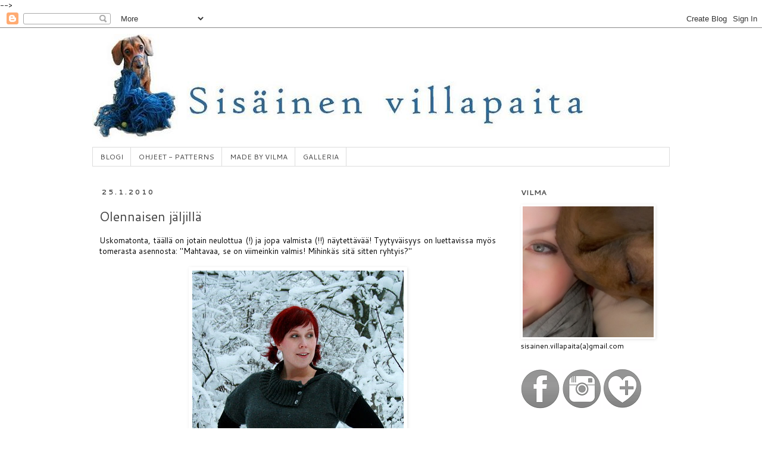

--- FILE ---
content_type: text/html; charset=UTF-8
request_url: https://vilman.blogspot.com/2010/01/
body_size: 16818
content:
<!DOCTYPE html>
<html class='v2' dir='ltr' lang='fi'>
<head>
<link href='https://www.blogger.com/static/v1/widgets/335934321-css_bundle_v2.css' rel='stylesheet' type='text/css'/>
<meta content='width=1100' name='viewport'/>
<meta content='text/html; charset=UTF-8' http-equiv='Content-Type'/>
<meta content='blogger' name='generator'/>
<link href='https://vilman.blogspot.com/favicon.ico' rel='icon' type='image/x-icon'/>
<link href='http://vilman.blogspot.com/2010/01/' rel='canonical'/>
<link rel="alternate" type="application/atom+xml" title="Sisäinen villapaita - Atom" href="https://vilman.blogspot.com/feeds/posts/default" />
<link rel="alternate" type="application/rss+xml" title="Sisäinen villapaita - RSS" href="https://vilman.blogspot.com/feeds/posts/default?alt=rss" />
<link rel="service.post" type="application/atom+xml" title="Sisäinen villapaita - Atom" href="https://www.blogger.com/feeds/27577643/posts/default" />
<!--Can't find substitution for tag [blog.ieCssRetrofitLinks]-->
<meta content='http://vilman.blogspot.com/2010/01/' property='og:url'/>
<meta content='Sisäinen villapaita' property='og:title'/>
<meta content='' property='og:description'/>
<title>Sisäinen villapaita: 01/10</title>
<style type='text/css'>@font-face{font-family:'Cantarell';font-style:normal;font-weight:400;font-display:swap;src:url(//fonts.gstatic.com/s/cantarell/v18/B50NF7ZDq37KMUvlO015gqJrPqySLbYf.woff2)format('woff2');unicode-range:U+0100-02BA,U+02BD-02C5,U+02C7-02CC,U+02CE-02D7,U+02DD-02FF,U+0304,U+0308,U+0329,U+1D00-1DBF,U+1E00-1E9F,U+1EF2-1EFF,U+2020,U+20A0-20AB,U+20AD-20C0,U+2113,U+2C60-2C7F,U+A720-A7FF;}@font-face{font-family:'Cantarell';font-style:normal;font-weight:400;font-display:swap;src:url(//fonts.gstatic.com/s/cantarell/v18/B50NF7ZDq37KMUvlO015jKJrPqySLQ.woff2)format('woff2');unicode-range:U+0000-00FF,U+0131,U+0152-0153,U+02BB-02BC,U+02C6,U+02DA,U+02DC,U+0304,U+0308,U+0329,U+2000-206F,U+20AC,U+2122,U+2191,U+2193,U+2212,U+2215,U+FEFF,U+FFFD;}@font-face{font-family:'Cantarell';font-style:normal;font-weight:700;font-display:swap;src:url(//fonts.gstatic.com/s/cantarell/v18/B50IF7ZDq37KMUvlO01xN4d-HY6fB4wWgEHB.woff2)format('woff2');unicode-range:U+0100-02BA,U+02BD-02C5,U+02C7-02CC,U+02CE-02D7,U+02DD-02FF,U+0304,U+0308,U+0329,U+1D00-1DBF,U+1E00-1E9F,U+1EF2-1EFF,U+2020,U+20A0-20AB,U+20AD-20C0,U+2113,U+2C60-2C7F,U+A720-A7FF;}@font-face{font-family:'Cantarell';font-style:normal;font-weight:700;font-display:swap;src:url(//fonts.gstatic.com/s/cantarell/v18/B50IF7ZDq37KMUvlO01xN4d-E46fB4wWgA.woff2)format('woff2');unicode-range:U+0000-00FF,U+0131,U+0152-0153,U+02BB-02BC,U+02C6,U+02DA,U+02DC,U+0304,U+0308,U+0329,U+2000-206F,U+20AC,U+2122,U+2191,U+2193,U+2212,U+2215,U+FEFF,U+FFFD;}</style>
<style id='page-skin-1' type='text/css'><!--
/*
-----------------------------------------------
Blogger Template Style
Name:     Simple
Designer: Blogger
URL:      www.blogger.com
----------------------------------------------- */
/* Content
----------------------------------------------- */
body {
font: normal normal 12px Cantarell;
color: #000000;
background: #ffffff none repeat scroll top left;
padding: 0 0 0 0;
}
html body .region-inner {
min-width: 0;
max-width: 100%;
width: auto;
}
h2 {
font-size: 22px;
}
a:link {
text-decoration:none;
color: #444444;
}
a:visited {
text-decoration:none;
color: #444444;
}
a:hover {
text-decoration:underline;
color: #e06666;
}
.body-fauxcolumn-outer .fauxcolumn-inner {
background: transparent none repeat scroll top left;
_background-image: none;
}
.body-fauxcolumn-outer .cap-top {
position: absolute;
z-index: 1;
height: 400px;
width: 100%;
}
.body-fauxcolumn-outer .cap-top .cap-left {
width: 100%;
background: transparent none repeat-x scroll top left;
_background-image: none;
}
.content-outer {
-moz-box-shadow: 0 0 0 rgba(0, 0, 0, .15);
-webkit-box-shadow: 0 0 0 rgba(0, 0, 0, .15);
-goog-ms-box-shadow: 0 0 0 #333333;
box-shadow: 0 0 0 rgba(0, 0, 0, .15);
margin-bottom: 1px;
}
.content-inner {
padding: 10px 40px;
}
.content-inner {
background-color: #ffffff;
}
/* Header
----------------------------------------------- */
.header-outer {
background: transparent none repeat-x scroll 0 -400px;
_background-image: none;
}
.Header h1 {
font: normal normal 0px 'Trebuchet MS',Trebuchet,Verdana,sans-serif;
color: #ffffff;
text-shadow: 0 0 0 rgba(0, 0, 0, .2);
}
.Header h1 a {
color: #ffffff;
}
.Header .description {
font-size: 18px;
color: #000000;
}
.header-inner .Header .titlewrapper {
padding: 22px 0;
}
.header-inner .Header .descriptionwrapper {
padding: 0 0;
}
/* Tabs
----------------------------------------------- */
.tabs-inner .section:first-child {
border-top: 0 solid #dddddd;
}
.tabs-inner .section:first-child ul {
margin-top: -1px;
border-top: 1px solid #dddddd;
border-left: 1px solid #dddddd;
border-right: 1px solid #dddddd;
}
.tabs-inner .widget ul {
background: transparent none repeat-x scroll 0 -800px;
_background-image: none;
border-bottom: 1px solid #dddddd;
margin-top: 0;
margin-left: -30px;
margin-right: -30px;
}
.tabs-inner .widget li a {
display: inline-block;
padding: .6em 1em;
font: normal normal 12px Cantarell;
color: #444444;
border-left: 1px solid #ffffff;
border-right: 1px solid #dddddd;
}
.tabs-inner .widget li:first-child a {
border-left: none;
}
.tabs-inner .widget li.selected a, .tabs-inner .widget li a:hover {
color: #000000;
background-color: #eeeeee;
text-decoration: none;
}
/* Columns
----------------------------------------------- */
.main-outer {
border-top: 0 solid transparent;
}
.fauxcolumn-left-outer .fauxcolumn-inner {
border-right: 1px solid transparent;
}
.fauxcolumn-right-outer .fauxcolumn-inner {
border-left: 1px solid transparent;
}
/* Headings
----------------------------------------------- */
div.widget > h2,
div.widget h2.title {
margin: 0 0 1em 0;
font: normal bold 12px Cantarell;
color: #444444;
}
/* Widgets
----------------------------------------------- */
.widget .zippy {
color: #999999;
text-shadow: 2px 2px 1px rgba(0, 0, 0, .1);
}
.widget .popular-posts ul {
list-style: none;
}
/* Posts
----------------------------------------------- */
h2.date-header {
font: normal bold 11px Cantarell;
}
.date-header span {
background-color: #ffffff;
color: #444444;
padding: 0.4em;
letter-spacing: 3px;
margin: inherit;
}
.main-inner {
padding-top: 35px;
padding-bottom: 65px;
}
.main-inner .column-center-inner {
padding: 0 0;
}
.main-inner .column-center-inner .section {
margin: 0 1em;
}
.post {
margin: 0 0 45px 0;
}
h3.post-title, .comments h4 {
font: normal normal 22px Cantarell;
margin: .75em 0 0;
}
.post-body {
font-size: 110%;
line-height: 1.4;
position: relative;
}
.post-body img, .post-body .tr-caption-container, .Profile img, .Image img,
.BlogList .item-thumbnail img {
padding: 2px;
background: transparent;
border: 1px solid transparent;
-moz-box-shadow: 1px 1px 5px rgba(0, 0, 0, .1);
-webkit-box-shadow: 1px 1px 5px rgba(0, 0, 0, .1);
box-shadow: 1px 1px 5px rgba(0, 0, 0, .1);
}
.post-body img, .post-body .tr-caption-container {
padding: 5px;
}
.post-body .tr-caption-container {
color: transparent;
}
.post-body .tr-caption-container img {
padding: 0;
background: transparent;
border: none;
-moz-box-shadow: 0 0 0 rgba(0, 0, 0, .1);
-webkit-box-shadow: 0 0 0 rgba(0, 0, 0, .1);
box-shadow: 0 0 0 rgba(0, 0, 0, .1);
}
.post-header {
margin: 0 0 1.5em;
line-height: 1.6;
font-size: 90%;
}
.post-footer {
margin: 20px -2px 0;
padding: 5px 10px;
color: #444444;
background-color: #ffffff;
border-bottom: 1px solid transparent;
line-height: 1.6;
font-size: 90%;
}
#comments .comment-author {
padding-top: 1.5em;
border-top: 1px solid transparent;
background-position: 0 1.5em;
}
#comments .comment-author:first-child {
padding-top: 0;
border-top: none;
}
.avatar-image-container {
margin: .2em 0 0;
}
#comments .avatar-image-container img {
border: 1px solid transparent;
}
/* Comments
----------------------------------------------- */
.comments .comments-content .icon.blog-author {
background-repeat: no-repeat;
background-image: url([data-uri]);
}
.comments .comments-content .loadmore a {
border-top: 1px solid #999999;
border-bottom: 1px solid #999999;
}
.comments .comment-thread.inline-thread {
background-color: #ffffff;
}
.comments .continue {
border-top: 2px solid #999999;
}
/* Accents
---------------------------------------------- */
.section-columns td.columns-cell {
border-left: 1px solid transparent;
}
.blog-pager {
background: transparent url(//www.blogblog.com/1kt/simple/paging_dot.png) repeat-x scroll top center;
}
.blog-pager-older-link, .home-link,
.blog-pager-newer-link {
background-color: #ffffff;
padding: 5px;
}
.footer-outer {
border-top: 1px dashed #bbbbbb;
}
/* Mobile
----------------------------------------------- */
body.mobile  {
background-size: auto;
}
.mobile .body-fauxcolumn-outer {
background: transparent none repeat scroll top left;
}
.mobile .body-fauxcolumn-outer .cap-top {
background-size: 100% auto;
}
.mobile .content-outer {
-webkit-box-shadow: 0 0 3px rgba(0, 0, 0, .15);
box-shadow: 0 0 3px rgba(0, 0, 0, .15);
}
.mobile .tabs-inner .widget ul {
margin-left: 0;
margin-right: 0;
}
.mobile .post {
margin: 0;
}
.mobile .main-inner .column-center-inner .section {
margin: 0;
}
.mobile .date-header span {
padding: 0.1em 10px;
margin: 0 -10px;
}
.mobile h3.post-title {
margin: 0;
}
.mobile .blog-pager {
background: transparent none no-repeat scroll top center;
}
.mobile .footer-outer {
border-top: none;
}
.mobile .main-inner, .mobile .footer-inner {
background-color: #ffffff;
}
.mobile-index-contents {
color: #000000;
}
.mobile-link-button {
background-color: #444444;
}
.mobile-link-button a:link, .mobile-link-button a:visited {
color: #ffffff;
}
.mobile .tabs-inner .section:first-child {
border-top: none;
}
.mobile .tabs-inner .PageList .widget-content {
background-color: #eeeeee;
color: #000000;
border-top: 1px solid #dddddd;
border-bottom: 1px solid #dddddd;
}
.mobile .tabs-inner .PageList .widget-content .pagelist-arrow {
border-left: 1px solid #dddddd;
}
<html>
<head>
<style type="text/css">
a:link {font-weight:bold;}    /* unvisited link */
a:visited {font-weight:bold;} /* visited link */
a:hover {text-decoration:underline;}   /* mouse over link */
a:active {text-decoration:underline;}  /* selected link */
</style>
</head>
--></style>
<style id='template-skin-1' type='text/css'><!--
body {
min-width: 1050px;
}
.content-outer, .content-fauxcolumn-outer, .region-inner {
min-width: 1050px;
max-width: 1050px;
_width: 1050px;
}
.main-inner .columns {
padding-left: 0px;
padding-right: 280px;
}
.main-inner .fauxcolumn-center-outer {
left: 0px;
right: 280px;
/* IE6 does not respect left and right together */
_width: expression(this.parentNode.offsetWidth -
parseInt("0px") -
parseInt("280px") + 'px');
}
.main-inner .fauxcolumn-left-outer {
width: 0px;
}
.main-inner .fauxcolumn-right-outer {
width: 280px;
}
.main-inner .column-left-outer {
width: 0px;
right: 100%;
margin-left: -0px;
}
.main-inner .column-right-outer {
width: 280px;
margin-right: -280px;
}
#layout {
min-width: 0;
}
#layout .content-outer {
min-width: 0;
width: 800px;
}
#layout .region-inner {
min-width: 0;
width: auto;
}
body#layout div.add_widget {
padding: 8px;
}
body#layout div.add_widget a {
margin-left: 32px;
}
--></style>
<link href='https://www.blogger.com/dyn-css/authorization.css?targetBlogID=27577643&amp;zx=7cf2fd01-a3d0-4f71-aeeb-51124ee5f1a7' media='none' onload='if(media!=&#39;all&#39;)media=&#39;all&#39;' rel='stylesheet'/><noscript><link href='https://www.blogger.com/dyn-css/authorization.css?targetBlogID=27577643&amp;zx=7cf2fd01-a3d0-4f71-aeeb-51124ee5f1a7' rel='stylesheet'/></noscript>
<meta name='google-adsense-platform-account' content='ca-host-pub-1556223355139109'/>
<meta name='google-adsense-platform-domain' content='blogspot.com'/>

</head>
<body class='loading variant-simplysimple'>
<div class='navbar section' id='navbar' name='Navigointipalkki'><div class='widget Navbar' data-version='1' id='Navbar1'><script type="text/javascript">
    function setAttributeOnload(object, attribute, val) {
      if(window.addEventListener) {
        window.addEventListener('load',
          function(){ object[attribute] = val; }, false);
      } else {
        window.attachEvent('onload', function(){ object[attribute] = val; });
      }
    }
  </script>
<div id="navbar-iframe-container"></div>
<script type="text/javascript" src="https://apis.google.com/js/platform.js"></script>
<script type="text/javascript">
      gapi.load("gapi.iframes:gapi.iframes.style.bubble", function() {
        if (gapi.iframes && gapi.iframes.getContext) {
          gapi.iframes.getContext().openChild({
              url: 'https://www.blogger.com/navbar/27577643?origin\x3dhttps://vilman.blogspot.com',
              where: document.getElementById("navbar-iframe-container"),
              id: "navbar-iframe"
          });
        }
      });
    </script><script type="text/javascript">
(function() {
var script = document.createElement('script');
script.type = 'text/javascript';
script.src = '//pagead2.googlesyndication.com/pagead/js/google_top_exp.js';
var head = document.getElementsByTagName('head')[0];
if (head) {
head.appendChild(script);
}})();
</script>
</div></div>
<div class='body-fauxcolumns'>
<div class='fauxcolumn-outer body-fauxcolumn-outer'>
<div class='cap-top'>
<div class='cap-left'></div>
<div class='cap-right'></div>
</div>
<div class='fauxborder-left'>
<div class='fauxborder-right'></div>
<div class='fauxcolumn-inner'>
</div>
</div>
<div class='cap-bottom'>
<div class='cap-left'></div>
<div class='cap-right'></div>
</div>
</div>
</div>
<div class='content'>
<div class='content-fauxcolumns'>
<div class='fauxcolumn-outer content-fauxcolumn-outer'>
<div class='cap-top'>
<div class='cap-left'></div>
<div class='cap-right'></div>
</div>
<div class='fauxborder-left'>
<div class='fauxborder-right'></div>
<div class='fauxcolumn-inner'>
</div>
</div>
<div class='cap-bottom'>
<div class='cap-left'></div>
<div class='cap-right'></div>
</div>
</div>
</div>
<div class='content-outer'>
<div class='content-cap-top cap-top'>
<div class='cap-left'></div>
<div class='cap-right'></div>
</div>
<div class='fauxborder-left content-fauxborder-left'>
<div class='fauxborder-right content-fauxborder-right'></div>
<div class='content-inner'>
<header>
<div class='header-outer'>
<div class='header-cap-top cap-top'>
<div class='cap-left'></div>
<div class='cap-right'></div>
</div>
<div class='fauxborder-left header-fauxborder-left'>
<div class='fauxborder-right header-fauxborder-right'></div>
<div class='region-inner header-inner'>
<div class='header section' id='header' name='Otsikko'><div class='widget Header' data-version='1' id='Header1'>
<div id='header-inner' style='background-image: url("https://blogger.googleusercontent.com/img/b/R29vZ2xl/AVvXsEg9sHY-uZxa3rUp2zMEiP1etT34LUb7kEuhyphenhyphenlRJQkSloM2cN5j78f9SfkRD_Ovz2FSJTjD2A9bKDMh0zPBbFOlsjyZkh2m0d4ArmdVgog9yR9Vb4h_r3-Cw45IdWRikqTmWzpUp/s1600/3.JPG"); background-position: left; width: 833px; min-height: 191px; _height: 191px; background-repeat: no-repeat; '>
<div class='titlewrapper' style='background: transparent'>
<h1 class='title' style='background: transparent; border-width: 0px'>
<a href='https://vilman.blogspot.com/'>
Sisäinen villapaita
</a>
</h1>
</div>
<div class='descriptionwrapper'>
<p class='description'><span>
</span></p>
</div>
</div>
</div></div>
</div>
</div>
<div class='header-cap-bottom cap-bottom'>
<div class='cap-left'></div>
<div class='cap-right'></div>
</div>
</div>
</header>
<div class='tabs-outer'>
<div class='tabs-cap-top cap-top'>
<div class='cap-left'></div>
<div class='cap-right'></div>
</div>
<div class='fauxborder-left tabs-fauxborder-left'>
<div class='fauxborder-right tabs-fauxborder-right'></div>
<div class='region-inner tabs-inner'>
<div class='tabs section' id='crosscol' name='Kaikki sarakkeet'><div class='widget PageList' data-version='1' id='PageList1'>
<h2>Sivut</h2>
<div class='widget-content'>
<ul>
<li>
<a href='https://vilman.blogspot.com/'>BLOGI</a>
</li>
<li>
<a href='https://vilman.blogspot.com/p/ohjeetpatterns.html'>OHJEET  - PATTERNS</a>
</li>
<li>
<a href='https://vilman.blogspot.com/p/made-by-vilma.html'>MADE BY VILMA</a>
</li>
<li>
<a href='https://vilman.blogspot.com/p/galleria.html'>GALLERIA</a>
</li>
</ul>
<div class='clear'></div>
</div>
</div></div>
<div class='tabs no-items section' id='crosscol-overflow' name='Cross-Column 2'></div>
</div>
</div>
<div class='tabs-cap-bottom cap-bottom'>
<div class='cap-left'></div>
<div class='cap-right'></div>
</div>
</div>
<div class='main-outer'>
<div class='main-cap-top cap-top'>
<div class='cap-left'></div>
<div class='cap-right'></div>
</div>
<div class='fauxborder-left main-fauxborder-left'>
<div class='fauxborder-right main-fauxborder-right'></div>
<div class='region-inner main-inner'>
<div class='columns fauxcolumns'>
<div class='fauxcolumn-outer fauxcolumn-center-outer'>
<div class='cap-top'>
<div class='cap-left'></div>
<div class='cap-right'></div>
</div>
<div class='fauxborder-left'>
<div class='fauxborder-right'></div>
<div class='fauxcolumn-inner'>
</div>
</div>
<div class='cap-bottom'>
<div class='cap-left'></div>
<div class='cap-right'></div>
</div>
</div>
<div class='fauxcolumn-outer fauxcolumn-left-outer'>
<div class='cap-top'>
<div class='cap-left'></div>
<div class='cap-right'></div>
</div>
<div class='fauxborder-left'>
<div class='fauxborder-right'></div>
<div class='fauxcolumn-inner'>
</div>
</div>
<div class='cap-bottom'>
<div class='cap-left'></div>
<div class='cap-right'></div>
</div>
</div>
<div class='fauxcolumn-outer fauxcolumn-right-outer'>
<div class='cap-top'>
<div class='cap-left'></div>
<div class='cap-right'></div>
</div>
<div class='fauxborder-left'>
<div class='fauxborder-right'></div>
<div class='fauxcolumn-inner'>
</div>
</div>
<div class='cap-bottom'>
<div class='cap-left'></div>
<div class='cap-right'></div>
</div>
</div>
<!-- corrects IE6 width calculation -->
<div class='columns-inner'>
<div class='column-center-outer'>
<div class='column-center-inner'>
<div class='main section' id='main' name='Ensisijainen'><div class='widget Blog' data-version='1' id='Blog1'>
<div class='blog-posts hfeed'>

          <div class="date-outer">
        
<h2 class='date-header'><span>25.1.2010</span></h2>

          <div class="date-posts">
        
<div class='post-outer'>
<div class='post hentry'>
<a name='1222665408549021938'></a>
<h3 class='post-title entry-title'>
<a href='https://vilman.blogspot.com/2010/01/olennaisen-jaljilla.html'>Olennaisen jäljillä</a>
</h3>
<div class='post-header'>
<div class='post-header-line-1'></div>
</div>
<div class='post-body entry-content' id='post-body-1222665408549021938'>
<div style="text-align: justify;">
Uskomatonta, täällä on jotain neulottua (!) ja jopa valmista (!!) näytettävää! Tyytyväisyys on luettavissa myös tomerasta asennosta: "Mahtavaa, se on viimeinkin valmis! Mihinkäs sitä sitten ryhtyis?"</div>
<br />
<div style="text-align: center;">
<a href="http://www.flickr.com/photos/7949322@N04/4303403607/" title="P&amp;S by Vilman, on Flickr"><img alt="P&amp;S" height="500" src="https://lh3.googleusercontent.com/blogger_img_proxy/AEn0k_uLefB89WTGu2AEZ8szyKJyxpt1kUiuTd3aFsITLAamHVasCGTc5H37yWuWMzRa-pRzlDw00yW7-8F8_Y1unKQCldcvIbUje5HKEz0yyJDCECwmnL8_o7XsgaiwSMsleg=s0-d" width="355"></a><br />
<div style="text-align: justify;">
malli/<span style="font-style: italic;">pattern</span>: <a href="http://100-rain.blogspot.com/2008/12/plain-and-simple.html">Plain and Simple</a> by Veera Välimäki<br />
koko/size: L<br />
lanka/<span style="font-style: italic;">yarn</span>: King Cole Merino Blend 4 Ply, n. 400 gr.<br />
puikot/<span style="font-style: italic;">needles</span>: 2,0 mm &amp; 2,5 mm.<br />
muokkauksista tarkemmin <a href="http://www.ravelry.com/projects/Vilma/plain-and-simple-pullover">Ravelryssä</a>/<span style="font-style: italic;">more about the modifications </span><a href="http://www.ravelry.com/projects/Vilma/plain-and-simple-pullover" style="font-style: italic;">in Ravelry</a></div>
<br /></div>
<div style="text-align: justify;">
Ohje on nimensä mukainen; pelkistetty ja yksinkertainen. Joten pitihän siitä tehdä vähän monimutkaisempi, hööö. :P Suoran vartalo-osan sijaan tein muotojeni mukaiset kavennukset ja levennykset, meikäläisen leveä lantio ja isot rinnat kun kaipaavat välilleen vyötärön korostamista sen piilottamisen sijaan. Tein joitain muitakin pieniä modauksia, mutta <a href="http://www.ravelry.com/projects/Vilma/plain-and-simple-pullover">niistä lisää Ravelryssä</a>.<br />
<br />
Lanka loppui tietysti kesken, mutta pelastus tuli <a href="http://andra-design.blogspot.com/">Turun suunnasta</a>, niin että poolokaulus sai sittenkin tarpeeksi pituutta. Simppelit metallinapit hankin Näsilinnankadun Nappipuodista. Se on ihana pieni vanhanajan kauppa, jonne menen aina kuin tarvitsen nappeja, nauhaa tai jotain erikoisempaa ompelutarviketta. Kannatan mielelläni tällaisia pieniä erikoisliikkeitä ja suosittelen samaa muillekin; valikoimaa ja palvelualtiutta löytyy ihan erilailla kuin jostain Eurokankaasta.</div>
<br />
<div style="text-align: center;">
<a href="http://www.flickr.com/photos/7949322@N04/4303403619/" title="Collar and sleeve close-up by Vilman, on Flickr"><img alt="Collar and sleeve close-up" src="https://lh3.googleusercontent.com/blogger_img_proxy/AEn0k_uJpNLWtA1wlWgW6hB-IT2-lzJun3siT1lr2z59TIn1GV2PfcKABbfMS6DVZ5Kh5J4j_xpuZdmlqL55EaUbRyW-x5MWz0IFGVeuXUKvI_-_rQsoBVzfujLRbmgt_sfzHw=s0-d" style="height: 333px; width: 401px;"></a></div>
<br />
<div style="text-align: justify;">
Ennakkoon epäilin noiden muotoilemattomien hihojen sopivuutta. Yllätyksekseni mua ei yhtään haittaakaan, että hihan alosa ryttääntyy kainaloon ja näyttää ylähihaa lyhemmältä. Se jotenkin antaa juuri oikean ilmeen puserolle ja vie katseen napituslistaan, eli on olennainen osa mallin ydintä. Tulipa taas opituksi, ettei pidä olla aina niin varma etukäteen, mistä pitää ja mistä ei: sitä voi yllättyä myös positiivisesti.</div>
<br />
<div style="text-align: center;">
<a href="http://www.flickr.com/photos/7949322@N04/4303403609/" title="Plain and Simple pullover by Vilman, on Flickr"><img alt="Plain and Simple pullover" height="500" src="https://lh3.googleusercontent.com/blogger_img_proxy/AEn0k_ure9TQOtO_tJNyVU9ThdPGyFgOLwWg7Izl4isu1zQqNonytvJNO4Fw9kkDKGsMPaoRV53r3WPH5jeWNHdDkR58H7nPCPkf8AnPeRLJ7BIsS_ndOaYvJ4Avu6fsjfa-vxI=s0-d" width="361"></a></div>
<br />
<div style="text-align: justify;">
Päivätyöni keskeisimmässä projektissa on jo hetken ollut meneillään vaihe, joka innostaa ja imee mukaansa aina vain syvemmälle. Maali alkaa hahmottua entistä selkeämmin, ja nuoletkin osuvat tauluun aika nättinä kuviona. Aikaa ja päätä työ kuitenkin vie entistä enemmän. Syksyllä yritin silti mahduttaa kaiken entisenkin puuhailun elämääni, vaikka oikeastaan en olisi jaksanut. Se ei tietenkään ollut hyvä idea, vaan tuloksena oli inhottava riittämättömyyden tunne ja surkeaa räpellystä siellä täällä.<br />
<br />
Tajusin, että jotta aika ja puhti riittäisi asioiden tekemiseen kunnolla ja siten, että niistä voi nauttia, on jostain tingittävä. Neulominen on jäänyt valitettavaan paitsioon, mutta sen tuoma tekemisen ilo, rentoutuminen ja onnistumisen tunne ovat asioita, joita kaipaan ja tarvitsen. Siksipä nostankin nyt neulomisen prioriteettilistalla ylemmäs ja heivaan sieltä jotain muuta. Siivoan vaikka (entistäkin) vähemmän. :)</div>
<br />
<div style="text-align: center;">
<a href="http://www.flickr.com/photos/7949322@N04/4303403623/" title="Concentrating on the essential by Vilman, on Flickr"><img alt="Concentrating on the essential" src="https://lh3.googleusercontent.com/blogger_img_proxy/AEn0k_uj8HaQ4YZ2jHUNl57YHBb6Dt81FJirxKeJmAUv_9qDBplrmA2vVgMK7Jxy2SR5keCNmYUJgO9Adn00eE44Kpo6y40nnecRQYD7xNlfCipQlKXqF1q4HdhK7ik6OsMblsA=s0-d" style="height: 267px; width: 399px;"></a></div>
<br />
<div style="text-align: justify;">
Tämä talvi on niin kaunis, että kun välillä havahdun sitä oikein katsomaan, niin henki melkein salpautuu. Puhallan vain hiljaa huurua ulos ja katselen pehmeän huurteista maisemaa. Jos on ihan hiljaa, sulkee silmät ja keskittyy, niin voi kuulla kevään valmistautuvan heräämään hangen alla. Mutta ollaan vielä hetki ihan hiljaa ja annetaan sen rauhassa kerätä voimia. Ihan hiljaa.<br />
<br />
<span style="font-style: italic;">It's unbelievable how beautiful winter we are having here in Finland! The frost covered trees are magical, and the snow dampens all excess noise. I'm loving it. It's also damn cold in here, so this pullover really comes in handy in the office. The pattern has all the essential elements and I really like the outcome. Something grey, soft and warm in the middle of all the wintery whiteness is just what I needed.</span></div>
<div style='clear: both;'></div>
</div>
<div class='post-footer'>
<div class='post-footer-line post-footer-line-1'><span class='post-author vcard'>
-
<span class='fn'>Vilma</span>
</span>
<span class='post-timestamp'>
klo
<a class='timestamp-link' href='https://vilman.blogspot.com/2010/01/olennaisen-jaljilla.html' rel='bookmark' title='permanent link'><abbr class='published' title='2010-01-25T19:45:00+02:00'>19.45</abbr></a>
</span>
<span class='post-comment-link'>
<a class='comment-link' href='https://vilman.blogspot.com/2010/01/olennaisen-jaljilla.html#comment-form' onclick=''>32
kommenttia</a>
</span>
<span class='post-icons'>
<span class='item-control blog-admin pid-1010515029'>
<a href='https://www.blogger.com/post-edit.g?blogID=27577643&postID=1222665408549021938&from=pencil' title='Muokkaa tekstiä'>
<img alt='' class='icon-action' height='18' src='https://resources.blogblog.com/img/icon18_edit_allbkg.gif' width='18'/>
</a>
</span>
</span>
</div>
<div class='post-footer-line post-footer-line-2'></div>
<div class='post-footer-line post-footer-line-3'><span class='post-location'>
</span>
</div>
</div>
</div>
</div>

          </div></div>
        

          <div class="date-outer">
        
<h2 class='date-header'><span>4.1.2010</span></h2>

          <div class="date-posts">
        
<div class='post-outer'>
<div class='post hentry'>
<a name='5332660125672241724'></a>
<h3 class='post-title entry-title'>
<a href='https://vilman.blogspot.com/2010/01/bubbleroy-ohjepattern.html'>Bubbleroy - ohje/pattern</a>
</h3>
<div class='post-header'>
<div class='post-header-line-1'></div>
</div>
<div class='post-body entry-content' id='post-body-5332660125672241724'>
<div style="text-align: justify;">
Bubbleroyn ohje on nyt saatavilla, vaikka ohjeen sarjoituksessa ja hiomisessa hieman kestikin. Suurkiitos <a href="http://jattasoheltaa.blogspot.com/">Jatalle</a> ja <a href="http://andra-design.blogspot.com/">Andralle</a>, jotka vaivojaan säästämättä kampasivat ohjeesta virheitä omia versioitaan neuloessaan! Ohje on <a href="http://www.ravelry.com/patterns/library/bubbleroy">myynnissä Ravelryssä</a>, ja ilman Ravelry-tunnuksiakin sen voi ostaa sivupalkin "buy now" -kuvaketta klikkaamalla.</div>
<div style="text-align: justify;">
<br /></div>
<div style="text-align: justify;">
<span style="font-weight: bold;">Yleistä ohjeesta:</span> Liivi neulotaan pyörönä kainaloihin asti ja olkapäät silmukoidaan yhteen, niin että yhtäkään saumaa ei tarvitse ommella. Bubbleroyn takapääntien voi neuloa joko perinteisesti suljettuna tai sitten hieman erikoisempana aukollisena versiona. Ohje sisältää molemmat vaihtoehdot.</div>
<div style="text-align: justify;">
<br /></div>
<span style="font-weight: bold;">Kieli:</span> Ohje on saatavilla sekä suomeksi että englanniksi, ohjeen ostaessasi saat automaattisesti molemmat versiot.<br />
<div style="text-align: justify;">
<br />
<span style="font-weight: bold;">Mitoitus:</span> Ohje on mitoitettu tuumissa myös suomenkielisessä versiossa. Kannattaa siis käyttää mittanauhan tuumapuolta senttimetrien sijaan, niin ei tarvitse alkaa muunnella tuumia senteiksi päässään. :)<br />
<br />
<span style="font-weight: bold;">Koot:</span> Bubbleroyn ohjeessa on reilusti kokoja: se on sarjoitettu rinnanympäryksille 32", 34", 36", 38", 40", 42", 44" ja 46".<br />
<br />
<span style="font-weight: bold;">Neuletiheys:</span> 28 s/40 krs=10 cm<br />
<br />
<span style="font-weight: bold;">Langanmenekki:</span> 150-400 grammaa riippuen koosta, käytetystä langasta ja tekeekö liiviin selkäaukon vai ei.<br />
<br />
<span style="font-weight: bold;">Lankaideoita:</span> Käytettäväksi sopii mikä tahansa lanka, jolla saavutetaan toivottu neuletiheys. Suosittelen kuitenkin valitsemaan hieman joustavan langan, jotta pallokuvio erottuu parhaiten ja neulepinta pysyy napakkana. Villa- ja villasekoitelangat sekä muut hieman joustavat neulelangat toimivat hyvin. Joustamaton puuvillalanka todennäköisesti antaa sen verran periksi käytössä, niin että neulepinta näyttää pallojen sijasta neliöiltä. Testineulojat ovat käyttäneet Bubbleroyssa seuraavia lankoja: <a href="http://www.piikkopirta.fi/verkkokauppa/details/754/276/k%C3%A4sinneulelangat/puuvillasekoitelangat/cotton-comfort">Katia cotton Comfort</a>, <a href="http://www.taitopirkanmaa.fi/epages/pirkanmaa.axl/?ObjectPath=/Shops/pirkanmaa/Products/233/SubProducts/23100-0001">Ohut Pirkkalanka</a>, <a href="http://www.piikkopirta.fi/verkkokauppa/details/1990/280/k%C3%A4sinneulelangat/vauvalangat/merino-baby">Katia Merino Baby</a>, <a href="http://www.piikkopirta.fi/verkkokauppa/details/1477/278/k%C3%A4sinneulelangat/villalangat/merino-blend-4-ply">King Cole Merino Blend</a>.<br />
<br />
<div style="text-align: center;">
<a href="http://www.flickr.com/photos/7949322@N04/4004781874/" title="Bubbleroy, finally finished! by Vilman, on Flickr"><img alt="Bubbleroy, finally finished!" height="500" src="https://lh3.googleusercontent.com/blogger_img_proxy/AEn0k_sPse-ompl4IQoESfOnhG919NvtGcMUHuBfu-vjhPfr54WPIZr5Gi5J9GszylayO2vksb-_XuiGjEeGuNtmRrPWW88GZG5I7q-lUVQBD0fPsYnikRDETip9sSI8pCyqAps=s0-d" width="429"></a></div>
<br />
<span style="font-style: italic;">Bubbleroy vest pattern is finally available and can be <a href="http://www.ravelry.com/patterns/library/bubbleroy">purchased in Ravelry</a> or via the link in the sidebar.</span><br />
<br />
<span style="font-style: italic; font-weight: bold;">About the pattern: </span><span style="font-style: italic;">The vest is knitted in circle until the armholes and the shoulders are grafted together to avoid any seaming. You can choose between two options for the back neckline: the first one leaves an opening in the upper back and the other one is a traditional closed neckline. The pattern has instructions for both alternatives.</span><br />
<br />
<span style="font-style: italic; font-weight: bold;">Language: </span><span style="font-style: italic;">The pattern is available in English and Finnish.</span><br />
<br />
<span style="font-style: italic; font-weight: bold;">Sizing:</span><span style="font-style: italic;"> The pattern has sizes for bust ciurcumference 32", 34", 36", 38", 40", 42", 44" ja 46".</span><br />
<br />
<span style="font-style: italic; font-weight: bold;">Gauge:</span><span style="font-style: italic;"> 28 sts/40 rows = 4"</span><br />
<br />
<span style="font-style: italic; font-weight: bold;">Yardage: </span><span style="font-style: italic;">600-1300 yards depending on the chosen size, yarn, and whether you are making the vest with an opening in the upper back or a closed one.</span><br />
<br />
<span style="font-style: italic; font-weight: bold;">Yarn ideas:</span><span style="font-style: italic;"> The appearance of the bubble pattern depends also on the elasticity of the yarn. Non-elastic cotton yarn will more likely give up to the stitches and make the bubbles look more like squares. The recommendation is to use wool or wool blend yarn or other elastic yarn, for example these used by the test knitters:  Katia cotton Comfort, </span><a href="http://www.taitopirkanmaa.fi/epages/pirkanmaa.axl/?ObjectID=39302&amp;Locale=en_GB" style="font-style: italic;">Ohut Pirkkalanka</a><span style="font-style: italic;">, Katia Merino Baby, King Cole Merino Blend.</span><br />
<br />
<div style="text-align: center;">
<a href="http://www.flickr.com/photos/7949322@N04/4244746064/" title="Bubbleroy mosaic by Vilman, on Flickr"><img alt="Bubbleroy mosaic" src="https://lh3.googleusercontent.com/blogger_img_proxy/AEn0k_uBTHUtDBQeIo9IjeHaZUCkK__PxoCYh66iywM96xBkV430G17f88ep3adjkHiRuN3zr2gtEkoCBCJpViXNvwaddG-eW6PFKTdtkcUhpvdEJrDT-HjBIMiR5LG7-OgqUGc=s0-d" style="height: 401px; width: 401px;"></a></div>
</div>
<div style='clear: both;'></div>
</div>
<div class='post-footer'>
<div class='post-footer-line post-footer-line-1'><span class='post-author vcard'>
-
<span class='fn'>Vilma</span>
</span>
<span class='post-timestamp'>
klo
<a class='timestamp-link' href='https://vilman.blogspot.com/2010/01/bubbleroy-ohjepattern.html' rel='bookmark' title='permanent link'><abbr class='published' title='2010-01-04T15:25:00+02:00'>15.25</abbr></a>
</span>
<span class='post-comment-link'>
<a class='comment-link' href='https://vilman.blogspot.com/2010/01/bubbleroy-ohjepattern.html#comment-form' onclick=''>13
kommenttia</a>
</span>
<span class='post-icons'>
<span class='item-control blog-admin pid-1010515029'>
<a href='https://www.blogger.com/post-edit.g?blogID=27577643&postID=5332660125672241724&from=pencil' title='Muokkaa tekstiä'>
<img alt='' class='icon-action' height='18' src='https://resources.blogblog.com/img/icon18_edit_allbkg.gif' width='18'/>
</a>
</span>
</span>
</div>
<div class='post-footer-line post-footer-line-2'></div>
<div class='post-footer-line post-footer-line-3'><span class='post-location'>
</span>
</div>
</div>
</div>
</div>

        </div></div>
      
</div>
<div class='blog-pager' id='blog-pager'>
<span id='blog-pager-newer-link'>
<a class='blog-pager-newer-link' href='https://vilman.blogspot.com/search?updated-max=2010-03-18T15:10:00%2B02:00&amp;max-results=2&amp;reverse-paginate=true' id='Blog1_blog-pager-newer-link' title='Uudemmat tekstit'>Uudemmat tekstit</a>
</span>
<span id='blog-pager-older-link'>
<a class='blog-pager-older-link' href='https://vilman.blogspot.com/search?updated-max=2010-01-04T15:25:00%2B02:00&amp;max-results=2' id='Blog1_blog-pager-older-link' title='Vanhemmat tekstit'>Vanhemmat tekstit</a>
</span>
<a class='home-link' href='https://vilman.blogspot.com/'>Etusivu</a>
</div>
<div class='clear'></div>
<div class='blog-feeds'>
<div class='feed-links'>
Tilaa:
<a class='feed-link' href='https://vilman.blogspot.com/feeds/posts/default' target='_blank' type='application/atom+xml'>Kommentit (Atom)</a>
</div>
</div>
</div></div>
</div>
</div>
<div class='column-left-outer'>
<div class='column-left-inner'>
<aside>
</aside>
</div>
</div>
<div class='column-right-outer'>
<div class='column-right-inner'>
<aside>
<div class='sidebar section' id='sidebar-right-1'><div class='widget Image' data-version='1' id='Image1'>
<h2>VILMA</h2>
<div class='widget-content'>
<a href="//www.blogger.com/profile/16532426657010581722">
<img alt='VILMA' height='272' id='Image1_img' src='https://blogger.googleusercontent.com/img/b/R29vZ2xl/AVvXsEi51_X0cMomm4E73aUG0mTjWVkQHNcyqV9I9OZCOhHuTE0VNMDG0-jtGuL8c0VcwPgSnlRAtx8BGdVUpC_eGyaeyrZjTsJ6HiyAJqsAQd2IjcJjxw42O6sRk3Of3B5yqkheUMBp/s1600/vilma.jpg' width='272'/>
</a>
<br/>
<span class='caption'>sisainen.villapaita(a)gmail.com</span>
</div>
<div class='clear'></div>
</div><div class='widget HTML' data-version='1' id='HTML1'>
<div class='widget-content'>
<a href="https://www.facebook.com/sisainenvillapaita/" target="_blank"><img border="0" src="https://blogger.googleusercontent.com/img/b/R29vZ2xl/AVvXsEjb9G6s0EiAtyjLMaEzXj9YgeG566CrztFm0VTPcRqgPueFeaOB9PTbEhMnisXTW-_bmamDUfKmkf7GdhZUNi4Y0MwH30YYPG3KNfmO1Xnx5ePDh17wIvNPsds8DpcHYYb9Sxbu/s1600/blog_fb-2.png" /></a>

<a href="http://instagram.com/sisainenvillapaita" target="_blank"><img border="0" src="https://blogger.googleusercontent.com/img/b/R29vZ2xl/AVvXsEjCL7CXd5BM2g3TkNKBU9-eDx-AkZshex2sGd4H-e5_7MsDlGaC4izOKYEEzMi5Zr-Nn5sLKppZQXlEm937ytu3P36VbydA-hRxUWGrTqhZYW67YaJ_q4N0xeKkiweEQZ_jptX1/s1600/blog_ig-1.png" /></a>

<a href="https://www.bloglovin.com/blogs/sisainen-villapaita-1088447" target="_blank"><img border="0" src="https://blogger.googleusercontent.com/img/b/R29vZ2xl/AVvXsEgATQ7vlt9JWEuMEazyW9hnpKFtyTqsJ2mKcTb9aUTgcbsOnqRVVCYM2x0Zv22MdNe1WeTuUnVNMo3qYyT79u70JybDIAFeN3uKt0tfFdsMAXQqgaHpkgWqLJBy3ezBqP53ut48/s1600/blog_bl-1.png" /></a>
</div>
<div class='clear'></div>
</div><div class='widget BlogArchive' data-version='1' id='BlogArchive1'>
<h2>Tapahtunut aiemmin</h2>
<div class='widget-content'>
<div id='ArchiveList'>
<div id='BlogArchive1_ArchiveList'>
<ul class='hierarchy'>
<li class='archivedate collapsed'>
<a class='toggle' href='javascript:void(0)'>
<span class='zippy'>

        &#9658;&#160;
      
</span>
</a>
<a class='post-count-link' href='https://vilman.blogspot.com/2017/'>
2017
</a>
<span class='post-count' dir='ltr'>(5)</span>
<ul class='hierarchy'>
<li class='archivedate collapsed'>
<a class='toggle' href='javascript:void(0)'>
<span class='zippy'>

        &#9658;&#160;
      
</span>
</a>
<a class='post-count-link' href='https://vilman.blogspot.com/2017/07/'>
heinä
</a>
<span class='post-count' dir='ltr'>(1)</span>
</li>
</ul>
<ul class='hierarchy'>
<li class='archivedate collapsed'>
<a class='toggle' href='javascript:void(0)'>
<span class='zippy'>

        &#9658;&#160;
      
</span>
</a>
<a class='post-count-link' href='https://vilman.blogspot.com/2017/05/'>
touko
</a>
<span class='post-count' dir='ltr'>(2)</span>
</li>
</ul>
<ul class='hierarchy'>
<li class='archivedate collapsed'>
<a class='toggle' href='javascript:void(0)'>
<span class='zippy'>

        &#9658;&#160;
      
</span>
</a>
<a class='post-count-link' href='https://vilman.blogspot.com/2017/04/'>
huhti
</a>
<span class='post-count' dir='ltr'>(1)</span>
</li>
</ul>
<ul class='hierarchy'>
<li class='archivedate collapsed'>
<a class='toggle' href='javascript:void(0)'>
<span class='zippy'>

        &#9658;&#160;
      
</span>
</a>
<a class='post-count-link' href='https://vilman.blogspot.com/2017/01/'>
tammi
</a>
<span class='post-count' dir='ltr'>(1)</span>
</li>
</ul>
</li>
</ul>
<ul class='hierarchy'>
<li class='archivedate collapsed'>
<a class='toggle' href='javascript:void(0)'>
<span class='zippy'>

        &#9658;&#160;
      
</span>
</a>
<a class='post-count-link' href='https://vilman.blogspot.com/2015/'>
2015
</a>
<span class='post-count' dir='ltr'>(6)</span>
<ul class='hierarchy'>
<li class='archivedate collapsed'>
<a class='toggle' href='javascript:void(0)'>
<span class='zippy'>

        &#9658;&#160;
      
</span>
</a>
<a class='post-count-link' href='https://vilman.blogspot.com/2015/12/'>
joulu
</a>
<span class='post-count' dir='ltr'>(1)</span>
</li>
</ul>
<ul class='hierarchy'>
<li class='archivedate collapsed'>
<a class='toggle' href='javascript:void(0)'>
<span class='zippy'>

        &#9658;&#160;
      
</span>
</a>
<a class='post-count-link' href='https://vilman.blogspot.com/2015/10/'>
loka
</a>
<span class='post-count' dir='ltr'>(1)</span>
</li>
</ul>
<ul class='hierarchy'>
<li class='archivedate collapsed'>
<a class='toggle' href='javascript:void(0)'>
<span class='zippy'>

        &#9658;&#160;
      
</span>
</a>
<a class='post-count-link' href='https://vilman.blogspot.com/2015/03/'>
maalis
</a>
<span class='post-count' dir='ltr'>(1)</span>
</li>
</ul>
<ul class='hierarchy'>
<li class='archivedate collapsed'>
<a class='toggle' href='javascript:void(0)'>
<span class='zippy'>

        &#9658;&#160;
      
</span>
</a>
<a class='post-count-link' href='https://vilman.blogspot.com/2015/01/'>
tammi
</a>
<span class='post-count' dir='ltr'>(3)</span>
</li>
</ul>
</li>
</ul>
<ul class='hierarchy'>
<li class='archivedate collapsed'>
<a class='toggle' href='javascript:void(0)'>
<span class='zippy'>

        &#9658;&#160;
      
</span>
</a>
<a class='post-count-link' href='https://vilman.blogspot.com/2014/'>
2014
</a>
<span class='post-count' dir='ltr'>(1)</span>
<ul class='hierarchy'>
<li class='archivedate collapsed'>
<a class='toggle' href='javascript:void(0)'>
<span class='zippy'>

        &#9658;&#160;
      
</span>
</a>
<a class='post-count-link' href='https://vilman.blogspot.com/2014/05/'>
touko
</a>
<span class='post-count' dir='ltr'>(1)</span>
</li>
</ul>
</li>
</ul>
<ul class='hierarchy'>
<li class='archivedate collapsed'>
<a class='toggle' href='javascript:void(0)'>
<span class='zippy'>

        &#9658;&#160;
      
</span>
</a>
<a class='post-count-link' href='https://vilman.blogspot.com/2013/'>
2013
</a>
<span class='post-count' dir='ltr'>(11)</span>
<ul class='hierarchy'>
<li class='archivedate collapsed'>
<a class='toggle' href='javascript:void(0)'>
<span class='zippy'>

        &#9658;&#160;
      
</span>
</a>
<a class='post-count-link' href='https://vilman.blogspot.com/2013/11/'>
marras
</a>
<span class='post-count' dir='ltr'>(1)</span>
</li>
</ul>
<ul class='hierarchy'>
<li class='archivedate collapsed'>
<a class='toggle' href='javascript:void(0)'>
<span class='zippy'>

        &#9658;&#160;
      
</span>
</a>
<a class='post-count-link' href='https://vilman.blogspot.com/2013/09/'>
syys
</a>
<span class='post-count' dir='ltr'>(1)</span>
</li>
</ul>
<ul class='hierarchy'>
<li class='archivedate collapsed'>
<a class='toggle' href='javascript:void(0)'>
<span class='zippy'>

        &#9658;&#160;
      
</span>
</a>
<a class='post-count-link' href='https://vilman.blogspot.com/2013/08/'>
elo
</a>
<span class='post-count' dir='ltr'>(3)</span>
</li>
</ul>
<ul class='hierarchy'>
<li class='archivedate collapsed'>
<a class='toggle' href='javascript:void(0)'>
<span class='zippy'>

        &#9658;&#160;
      
</span>
</a>
<a class='post-count-link' href='https://vilman.blogspot.com/2013/07/'>
heinä
</a>
<span class='post-count' dir='ltr'>(1)</span>
</li>
</ul>
<ul class='hierarchy'>
<li class='archivedate collapsed'>
<a class='toggle' href='javascript:void(0)'>
<span class='zippy'>

        &#9658;&#160;
      
</span>
</a>
<a class='post-count-link' href='https://vilman.blogspot.com/2013/06/'>
kesä
</a>
<span class='post-count' dir='ltr'>(1)</span>
</li>
</ul>
<ul class='hierarchy'>
<li class='archivedate collapsed'>
<a class='toggle' href='javascript:void(0)'>
<span class='zippy'>

        &#9658;&#160;
      
</span>
</a>
<a class='post-count-link' href='https://vilman.blogspot.com/2013/05/'>
touko
</a>
<span class='post-count' dir='ltr'>(1)</span>
</li>
</ul>
<ul class='hierarchy'>
<li class='archivedate collapsed'>
<a class='toggle' href='javascript:void(0)'>
<span class='zippy'>

        &#9658;&#160;
      
</span>
</a>
<a class='post-count-link' href='https://vilman.blogspot.com/2013/03/'>
maalis
</a>
<span class='post-count' dir='ltr'>(1)</span>
</li>
</ul>
<ul class='hierarchy'>
<li class='archivedate collapsed'>
<a class='toggle' href='javascript:void(0)'>
<span class='zippy'>

        &#9658;&#160;
      
</span>
</a>
<a class='post-count-link' href='https://vilman.blogspot.com/2013/02/'>
helmi
</a>
<span class='post-count' dir='ltr'>(1)</span>
</li>
</ul>
<ul class='hierarchy'>
<li class='archivedate collapsed'>
<a class='toggle' href='javascript:void(0)'>
<span class='zippy'>

        &#9658;&#160;
      
</span>
</a>
<a class='post-count-link' href='https://vilman.blogspot.com/2013/01/'>
tammi
</a>
<span class='post-count' dir='ltr'>(1)</span>
</li>
</ul>
</li>
</ul>
<ul class='hierarchy'>
<li class='archivedate collapsed'>
<a class='toggle' href='javascript:void(0)'>
<span class='zippy'>

        &#9658;&#160;
      
</span>
</a>
<a class='post-count-link' href='https://vilman.blogspot.com/2012/'>
2012
</a>
<span class='post-count' dir='ltr'>(7)</span>
<ul class='hierarchy'>
<li class='archivedate collapsed'>
<a class='toggle' href='javascript:void(0)'>
<span class='zippy'>

        &#9658;&#160;
      
</span>
</a>
<a class='post-count-link' href='https://vilman.blogspot.com/2012/10/'>
loka
</a>
<span class='post-count' dir='ltr'>(1)</span>
</li>
</ul>
<ul class='hierarchy'>
<li class='archivedate collapsed'>
<a class='toggle' href='javascript:void(0)'>
<span class='zippy'>

        &#9658;&#160;
      
</span>
</a>
<a class='post-count-link' href='https://vilman.blogspot.com/2012/09/'>
syys
</a>
<span class='post-count' dir='ltr'>(1)</span>
</li>
</ul>
<ul class='hierarchy'>
<li class='archivedate collapsed'>
<a class='toggle' href='javascript:void(0)'>
<span class='zippy'>

        &#9658;&#160;
      
</span>
</a>
<a class='post-count-link' href='https://vilman.blogspot.com/2012/06/'>
kesä
</a>
<span class='post-count' dir='ltr'>(1)</span>
</li>
</ul>
<ul class='hierarchy'>
<li class='archivedate collapsed'>
<a class='toggle' href='javascript:void(0)'>
<span class='zippy'>

        &#9658;&#160;
      
</span>
</a>
<a class='post-count-link' href='https://vilman.blogspot.com/2012/05/'>
touko
</a>
<span class='post-count' dir='ltr'>(1)</span>
</li>
</ul>
<ul class='hierarchy'>
<li class='archivedate collapsed'>
<a class='toggle' href='javascript:void(0)'>
<span class='zippy'>

        &#9658;&#160;
      
</span>
</a>
<a class='post-count-link' href='https://vilman.blogspot.com/2012/04/'>
huhti
</a>
<span class='post-count' dir='ltr'>(1)</span>
</li>
</ul>
<ul class='hierarchy'>
<li class='archivedate collapsed'>
<a class='toggle' href='javascript:void(0)'>
<span class='zippy'>

        &#9658;&#160;
      
</span>
</a>
<a class='post-count-link' href='https://vilman.blogspot.com/2012/02/'>
helmi
</a>
<span class='post-count' dir='ltr'>(1)</span>
</li>
</ul>
<ul class='hierarchy'>
<li class='archivedate collapsed'>
<a class='toggle' href='javascript:void(0)'>
<span class='zippy'>

        &#9658;&#160;
      
</span>
</a>
<a class='post-count-link' href='https://vilman.blogspot.com/2012/01/'>
tammi
</a>
<span class='post-count' dir='ltr'>(1)</span>
</li>
</ul>
</li>
</ul>
<ul class='hierarchy'>
<li class='archivedate collapsed'>
<a class='toggle' href='javascript:void(0)'>
<span class='zippy'>

        &#9658;&#160;
      
</span>
</a>
<a class='post-count-link' href='https://vilman.blogspot.com/2011/'>
2011
</a>
<span class='post-count' dir='ltr'>(18)</span>
<ul class='hierarchy'>
<li class='archivedate collapsed'>
<a class='toggle' href='javascript:void(0)'>
<span class='zippy'>

        &#9658;&#160;
      
</span>
</a>
<a class='post-count-link' href='https://vilman.blogspot.com/2011/12/'>
joulu
</a>
<span class='post-count' dir='ltr'>(3)</span>
</li>
</ul>
<ul class='hierarchy'>
<li class='archivedate collapsed'>
<a class='toggle' href='javascript:void(0)'>
<span class='zippy'>

        &#9658;&#160;
      
</span>
</a>
<a class='post-count-link' href='https://vilman.blogspot.com/2011/10/'>
loka
</a>
<span class='post-count' dir='ltr'>(1)</span>
</li>
</ul>
<ul class='hierarchy'>
<li class='archivedate collapsed'>
<a class='toggle' href='javascript:void(0)'>
<span class='zippy'>

        &#9658;&#160;
      
</span>
</a>
<a class='post-count-link' href='https://vilman.blogspot.com/2011/09/'>
syys
</a>
<span class='post-count' dir='ltr'>(2)</span>
</li>
</ul>
<ul class='hierarchy'>
<li class='archivedate collapsed'>
<a class='toggle' href='javascript:void(0)'>
<span class='zippy'>

        &#9658;&#160;
      
</span>
</a>
<a class='post-count-link' href='https://vilman.blogspot.com/2011/07/'>
heinä
</a>
<span class='post-count' dir='ltr'>(1)</span>
</li>
</ul>
<ul class='hierarchy'>
<li class='archivedate collapsed'>
<a class='toggle' href='javascript:void(0)'>
<span class='zippy'>

        &#9658;&#160;
      
</span>
</a>
<a class='post-count-link' href='https://vilman.blogspot.com/2011/06/'>
kesä
</a>
<span class='post-count' dir='ltr'>(2)</span>
</li>
</ul>
<ul class='hierarchy'>
<li class='archivedate collapsed'>
<a class='toggle' href='javascript:void(0)'>
<span class='zippy'>

        &#9658;&#160;
      
</span>
</a>
<a class='post-count-link' href='https://vilman.blogspot.com/2011/04/'>
huhti
</a>
<span class='post-count' dir='ltr'>(2)</span>
</li>
</ul>
<ul class='hierarchy'>
<li class='archivedate collapsed'>
<a class='toggle' href='javascript:void(0)'>
<span class='zippy'>

        &#9658;&#160;
      
</span>
</a>
<a class='post-count-link' href='https://vilman.blogspot.com/2011/03/'>
maalis
</a>
<span class='post-count' dir='ltr'>(2)</span>
</li>
</ul>
<ul class='hierarchy'>
<li class='archivedate collapsed'>
<a class='toggle' href='javascript:void(0)'>
<span class='zippy'>

        &#9658;&#160;
      
</span>
</a>
<a class='post-count-link' href='https://vilman.blogspot.com/2011/02/'>
helmi
</a>
<span class='post-count' dir='ltr'>(2)</span>
</li>
</ul>
<ul class='hierarchy'>
<li class='archivedate collapsed'>
<a class='toggle' href='javascript:void(0)'>
<span class='zippy'>

        &#9658;&#160;
      
</span>
</a>
<a class='post-count-link' href='https://vilman.blogspot.com/2011/01/'>
tammi
</a>
<span class='post-count' dir='ltr'>(3)</span>
</li>
</ul>
</li>
</ul>
<ul class='hierarchy'>
<li class='archivedate expanded'>
<a class='toggle' href='javascript:void(0)'>
<span class='zippy toggle-open'>

        &#9660;&#160;
      
</span>
</a>
<a class='post-count-link' href='https://vilman.blogspot.com/2010/'>
2010
</a>
<span class='post-count' dir='ltr'>(22)</span>
<ul class='hierarchy'>
<li class='archivedate collapsed'>
<a class='toggle' href='javascript:void(0)'>
<span class='zippy'>

        &#9658;&#160;
      
</span>
</a>
<a class='post-count-link' href='https://vilman.blogspot.com/2010/12/'>
joulu
</a>
<span class='post-count' dir='ltr'>(3)</span>
</li>
</ul>
<ul class='hierarchy'>
<li class='archivedate collapsed'>
<a class='toggle' href='javascript:void(0)'>
<span class='zippy'>

        &#9658;&#160;
      
</span>
</a>
<a class='post-count-link' href='https://vilman.blogspot.com/2010/11/'>
marras
</a>
<span class='post-count' dir='ltr'>(5)</span>
</li>
</ul>
<ul class='hierarchy'>
<li class='archivedate collapsed'>
<a class='toggle' href='javascript:void(0)'>
<span class='zippy'>

        &#9658;&#160;
      
</span>
</a>
<a class='post-count-link' href='https://vilman.blogspot.com/2010/10/'>
loka
</a>
<span class='post-count' dir='ltr'>(1)</span>
</li>
</ul>
<ul class='hierarchy'>
<li class='archivedate collapsed'>
<a class='toggle' href='javascript:void(0)'>
<span class='zippy'>

        &#9658;&#160;
      
</span>
</a>
<a class='post-count-link' href='https://vilman.blogspot.com/2010/09/'>
syys
</a>
<span class='post-count' dir='ltr'>(3)</span>
</li>
</ul>
<ul class='hierarchy'>
<li class='archivedate collapsed'>
<a class='toggle' href='javascript:void(0)'>
<span class='zippy'>

        &#9658;&#160;
      
</span>
</a>
<a class='post-count-link' href='https://vilman.blogspot.com/2010/08/'>
elo
</a>
<span class='post-count' dir='ltr'>(1)</span>
</li>
</ul>
<ul class='hierarchy'>
<li class='archivedate collapsed'>
<a class='toggle' href='javascript:void(0)'>
<span class='zippy'>

        &#9658;&#160;
      
</span>
</a>
<a class='post-count-link' href='https://vilman.blogspot.com/2010/05/'>
touko
</a>
<span class='post-count' dir='ltr'>(2)</span>
</li>
</ul>
<ul class='hierarchy'>
<li class='archivedate collapsed'>
<a class='toggle' href='javascript:void(0)'>
<span class='zippy'>

        &#9658;&#160;
      
</span>
</a>
<a class='post-count-link' href='https://vilman.blogspot.com/2010/04/'>
huhti
</a>
<span class='post-count' dir='ltr'>(2)</span>
</li>
</ul>
<ul class='hierarchy'>
<li class='archivedate collapsed'>
<a class='toggle' href='javascript:void(0)'>
<span class='zippy'>

        &#9658;&#160;
      
</span>
</a>
<a class='post-count-link' href='https://vilman.blogspot.com/2010/03/'>
maalis
</a>
<span class='post-count' dir='ltr'>(1)</span>
</li>
</ul>
<ul class='hierarchy'>
<li class='archivedate collapsed'>
<a class='toggle' href='javascript:void(0)'>
<span class='zippy'>

        &#9658;&#160;
      
</span>
</a>
<a class='post-count-link' href='https://vilman.blogspot.com/2010/02/'>
helmi
</a>
<span class='post-count' dir='ltr'>(2)</span>
</li>
</ul>
<ul class='hierarchy'>
<li class='archivedate expanded'>
<a class='toggle' href='javascript:void(0)'>
<span class='zippy toggle-open'>

        &#9660;&#160;
      
</span>
</a>
<a class='post-count-link' href='https://vilman.blogspot.com/2010/01/'>
tammi
</a>
<span class='post-count' dir='ltr'>(2)</span>
<ul class='posts'>
<li><a href='https://vilman.blogspot.com/2010/01/olennaisen-jaljilla.html'>Olennaisen jäljillä</a></li>
<li><a href='https://vilman.blogspot.com/2010/01/bubbleroy-ohjepattern.html'>Bubbleroy - ohje/pattern</a></li>
</ul>
</li>
</ul>
</li>
</ul>
<ul class='hierarchy'>
<li class='archivedate collapsed'>
<a class='toggle' href='javascript:void(0)'>
<span class='zippy'>

        &#9658;&#160;
      
</span>
</a>
<a class='post-count-link' href='https://vilman.blogspot.com/2009/'>
2009
</a>
<span class='post-count' dir='ltr'>(29)</span>
<ul class='hierarchy'>
<li class='archivedate collapsed'>
<a class='toggle' href='javascript:void(0)'>
<span class='zippy'>

        &#9658;&#160;
      
</span>
</a>
<a class='post-count-link' href='https://vilman.blogspot.com/2009/12/'>
joulu
</a>
<span class='post-count' dir='ltr'>(2)</span>
</li>
</ul>
<ul class='hierarchy'>
<li class='archivedate collapsed'>
<a class='toggle' href='javascript:void(0)'>
<span class='zippy'>

        &#9658;&#160;
      
</span>
</a>
<a class='post-count-link' href='https://vilman.blogspot.com/2009/11/'>
marras
</a>
<span class='post-count' dir='ltr'>(3)</span>
</li>
</ul>
<ul class='hierarchy'>
<li class='archivedate collapsed'>
<a class='toggle' href='javascript:void(0)'>
<span class='zippy'>

        &#9658;&#160;
      
</span>
</a>
<a class='post-count-link' href='https://vilman.blogspot.com/2009/10/'>
loka
</a>
<span class='post-count' dir='ltr'>(2)</span>
</li>
</ul>
<ul class='hierarchy'>
<li class='archivedate collapsed'>
<a class='toggle' href='javascript:void(0)'>
<span class='zippy'>

        &#9658;&#160;
      
</span>
</a>
<a class='post-count-link' href='https://vilman.blogspot.com/2009/09/'>
syys
</a>
<span class='post-count' dir='ltr'>(2)</span>
</li>
</ul>
<ul class='hierarchy'>
<li class='archivedate collapsed'>
<a class='toggle' href='javascript:void(0)'>
<span class='zippy'>

        &#9658;&#160;
      
</span>
</a>
<a class='post-count-link' href='https://vilman.blogspot.com/2009/08/'>
elo
</a>
<span class='post-count' dir='ltr'>(1)</span>
</li>
</ul>
<ul class='hierarchy'>
<li class='archivedate collapsed'>
<a class='toggle' href='javascript:void(0)'>
<span class='zippy'>

        &#9658;&#160;
      
</span>
</a>
<a class='post-count-link' href='https://vilman.blogspot.com/2009/07/'>
heinä
</a>
<span class='post-count' dir='ltr'>(3)</span>
</li>
</ul>
<ul class='hierarchy'>
<li class='archivedate collapsed'>
<a class='toggle' href='javascript:void(0)'>
<span class='zippy'>

        &#9658;&#160;
      
</span>
</a>
<a class='post-count-link' href='https://vilman.blogspot.com/2009/06/'>
kesä
</a>
<span class='post-count' dir='ltr'>(2)</span>
</li>
</ul>
<ul class='hierarchy'>
<li class='archivedate collapsed'>
<a class='toggle' href='javascript:void(0)'>
<span class='zippy'>

        &#9658;&#160;
      
</span>
</a>
<a class='post-count-link' href='https://vilman.blogspot.com/2009/05/'>
touko
</a>
<span class='post-count' dir='ltr'>(2)</span>
</li>
</ul>
<ul class='hierarchy'>
<li class='archivedate collapsed'>
<a class='toggle' href='javascript:void(0)'>
<span class='zippy'>

        &#9658;&#160;
      
</span>
</a>
<a class='post-count-link' href='https://vilman.blogspot.com/2009/04/'>
huhti
</a>
<span class='post-count' dir='ltr'>(2)</span>
</li>
</ul>
<ul class='hierarchy'>
<li class='archivedate collapsed'>
<a class='toggle' href='javascript:void(0)'>
<span class='zippy'>

        &#9658;&#160;
      
</span>
</a>
<a class='post-count-link' href='https://vilman.blogspot.com/2009/03/'>
maalis
</a>
<span class='post-count' dir='ltr'>(4)</span>
</li>
</ul>
<ul class='hierarchy'>
<li class='archivedate collapsed'>
<a class='toggle' href='javascript:void(0)'>
<span class='zippy'>

        &#9658;&#160;
      
</span>
</a>
<a class='post-count-link' href='https://vilman.blogspot.com/2009/02/'>
helmi
</a>
<span class='post-count' dir='ltr'>(2)</span>
</li>
</ul>
<ul class='hierarchy'>
<li class='archivedate collapsed'>
<a class='toggle' href='javascript:void(0)'>
<span class='zippy'>

        &#9658;&#160;
      
</span>
</a>
<a class='post-count-link' href='https://vilman.blogspot.com/2009/01/'>
tammi
</a>
<span class='post-count' dir='ltr'>(4)</span>
</li>
</ul>
</li>
</ul>
<ul class='hierarchy'>
<li class='archivedate collapsed'>
<a class='toggle' href='javascript:void(0)'>
<span class='zippy'>

        &#9658;&#160;
      
</span>
</a>
<a class='post-count-link' href='https://vilman.blogspot.com/2008/'>
2008
</a>
<span class='post-count' dir='ltr'>(44)</span>
<ul class='hierarchy'>
<li class='archivedate collapsed'>
<a class='toggle' href='javascript:void(0)'>
<span class='zippy'>

        &#9658;&#160;
      
</span>
</a>
<a class='post-count-link' href='https://vilman.blogspot.com/2008/12/'>
joulu
</a>
<span class='post-count' dir='ltr'>(2)</span>
</li>
</ul>
<ul class='hierarchy'>
<li class='archivedate collapsed'>
<a class='toggle' href='javascript:void(0)'>
<span class='zippy'>

        &#9658;&#160;
      
</span>
</a>
<a class='post-count-link' href='https://vilman.blogspot.com/2008/11/'>
marras
</a>
<span class='post-count' dir='ltr'>(5)</span>
</li>
</ul>
<ul class='hierarchy'>
<li class='archivedate collapsed'>
<a class='toggle' href='javascript:void(0)'>
<span class='zippy'>

        &#9658;&#160;
      
</span>
</a>
<a class='post-count-link' href='https://vilman.blogspot.com/2008/10/'>
loka
</a>
<span class='post-count' dir='ltr'>(2)</span>
</li>
</ul>
<ul class='hierarchy'>
<li class='archivedate collapsed'>
<a class='toggle' href='javascript:void(0)'>
<span class='zippy'>

        &#9658;&#160;
      
</span>
</a>
<a class='post-count-link' href='https://vilman.blogspot.com/2008/09/'>
syys
</a>
<span class='post-count' dir='ltr'>(1)</span>
</li>
</ul>
<ul class='hierarchy'>
<li class='archivedate collapsed'>
<a class='toggle' href='javascript:void(0)'>
<span class='zippy'>

        &#9658;&#160;
      
</span>
</a>
<a class='post-count-link' href='https://vilman.blogspot.com/2008/08/'>
elo
</a>
<span class='post-count' dir='ltr'>(4)</span>
</li>
</ul>
<ul class='hierarchy'>
<li class='archivedate collapsed'>
<a class='toggle' href='javascript:void(0)'>
<span class='zippy'>

        &#9658;&#160;
      
</span>
</a>
<a class='post-count-link' href='https://vilman.blogspot.com/2008/07/'>
heinä
</a>
<span class='post-count' dir='ltr'>(2)</span>
</li>
</ul>
<ul class='hierarchy'>
<li class='archivedate collapsed'>
<a class='toggle' href='javascript:void(0)'>
<span class='zippy'>

        &#9658;&#160;
      
</span>
</a>
<a class='post-count-link' href='https://vilman.blogspot.com/2008/06/'>
kesä
</a>
<span class='post-count' dir='ltr'>(2)</span>
</li>
</ul>
<ul class='hierarchy'>
<li class='archivedate collapsed'>
<a class='toggle' href='javascript:void(0)'>
<span class='zippy'>

        &#9658;&#160;
      
</span>
</a>
<a class='post-count-link' href='https://vilman.blogspot.com/2008/05/'>
touko
</a>
<span class='post-count' dir='ltr'>(4)</span>
</li>
</ul>
<ul class='hierarchy'>
<li class='archivedate collapsed'>
<a class='toggle' href='javascript:void(0)'>
<span class='zippy'>

        &#9658;&#160;
      
</span>
</a>
<a class='post-count-link' href='https://vilman.blogspot.com/2008/04/'>
huhti
</a>
<span class='post-count' dir='ltr'>(4)</span>
</li>
</ul>
<ul class='hierarchy'>
<li class='archivedate collapsed'>
<a class='toggle' href='javascript:void(0)'>
<span class='zippy'>

        &#9658;&#160;
      
</span>
</a>
<a class='post-count-link' href='https://vilman.blogspot.com/2008/03/'>
maalis
</a>
<span class='post-count' dir='ltr'>(6)</span>
</li>
</ul>
<ul class='hierarchy'>
<li class='archivedate collapsed'>
<a class='toggle' href='javascript:void(0)'>
<span class='zippy'>

        &#9658;&#160;
      
</span>
</a>
<a class='post-count-link' href='https://vilman.blogspot.com/2008/02/'>
helmi
</a>
<span class='post-count' dir='ltr'>(5)</span>
</li>
</ul>
<ul class='hierarchy'>
<li class='archivedate collapsed'>
<a class='toggle' href='javascript:void(0)'>
<span class='zippy'>

        &#9658;&#160;
      
</span>
</a>
<a class='post-count-link' href='https://vilman.blogspot.com/2008/01/'>
tammi
</a>
<span class='post-count' dir='ltr'>(7)</span>
</li>
</ul>
</li>
</ul>
<ul class='hierarchy'>
<li class='archivedate collapsed'>
<a class='toggle' href='javascript:void(0)'>
<span class='zippy'>

        &#9658;&#160;
      
</span>
</a>
<a class='post-count-link' href='https://vilman.blogspot.com/2007/'>
2007
</a>
<span class='post-count' dir='ltr'>(90)</span>
<ul class='hierarchy'>
<li class='archivedate collapsed'>
<a class='toggle' href='javascript:void(0)'>
<span class='zippy'>

        &#9658;&#160;
      
</span>
</a>
<a class='post-count-link' href='https://vilman.blogspot.com/2007/12/'>
joulu
</a>
<span class='post-count' dir='ltr'>(5)</span>
</li>
</ul>
<ul class='hierarchy'>
<li class='archivedate collapsed'>
<a class='toggle' href='javascript:void(0)'>
<span class='zippy'>

        &#9658;&#160;
      
</span>
</a>
<a class='post-count-link' href='https://vilman.blogspot.com/2007/11/'>
marras
</a>
<span class='post-count' dir='ltr'>(7)</span>
</li>
</ul>
<ul class='hierarchy'>
<li class='archivedate collapsed'>
<a class='toggle' href='javascript:void(0)'>
<span class='zippy'>

        &#9658;&#160;
      
</span>
</a>
<a class='post-count-link' href='https://vilman.blogspot.com/2007/10/'>
loka
</a>
<span class='post-count' dir='ltr'>(4)</span>
</li>
</ul>
<ul class='hierarchy'>
<li class='archivedate collapsed'>
<a class='toggle' href='javascript:void(0)'>
<span class='zippy'>

        &#9658;&#160;
      
</span>
</a>
<a class='post-count-link' href='https://vilman.blogspot.com/2007/09/'>
syys
</a>
<span class='post-count' dir='ltr'>(6)</span>
</li>
</ul>
<ul class='hierarchy'>
<li class='archivedate collapsed'>
<a class='toggle' href='javascript:void(0)'>
<span class='zippy'>

        &#9658;&#160;
      
</span>
</a>
<a class='post-count-link' href='https://vilman.blogspot.com/2007/08/'>
elo
</a>
<span class='post-count' dir='ltr'>(7)</span>
</li>
</ul>
<ul class='hierarchy'>
<li class='archivedate collapsed'>
<a class='toggle' href='javascript:void(0)'>
<span class='zippy'>

        &#9658;&#160;
      
</span>
</a>
<a class='post-count-link' href='https://vilman.blogspot.com/2007/07/'>
heinä
</a>
<span class='post-count' dir='ltr'>(9)</span>
</li>
</ul>
<ul class='hierarchy'>
<li class='archivedate collapsed'>
<a class='toggle' href='javascript:void(0)'>
<span class='zippy'>

        &#9658;&#160;
      
</span>
</a>
<a class='post-count-link' href='https://vilman.blogspot.com/2007/06/'>
kesä
</a>
<span class='post-count' dir='ltr'>(9)</span>
</li>
</ul>
<ul class='hierarchy'>
<li class='archivedate collapsed'>
<a class='toggle' href='javascript:void(0)'>
<span class='zippy'>

        &#9658;&#160;
      
</span>
</a>
<a class='post-count-link' href='https://vilman.blogspot.com/2007/05/'>
touko
</a>
<span class='post-count' dir='ltr'>(7)</span>
</li>
</ul>
<ul class='hierarchy'>
<li class='archivedate collapsed'>
<a class='toggle' href='javascript:void(0)'>
<span class='zippy'>

        &#9658;&#160;
      
</span>
</a>
<a class='post-count-link' href='https://vilman.blogspot.com/2007/04/'>
huhti
</a>
<span class='post-count' dir='ltr'>(7)</span>
</li>
</ul>
<ul class='hierarchy'>
<li class='archivedate collapsed'>
<a class='toggle' href='javascript:void(0)'>
<span class='zippy'>

        &#9658;&#160;
      
</span>
</a>
<a class='post-count-link' href='https://vilman.blogspot.com/2007/03/'>
maalis
</a>
<span class='post-count' dir='ltr'>(11)</span>
</li>
</ul>
<ul class='hierarchy'>
<li class='archivedate collapsed'>
<a class='toggle' href='javascript:void(0)'>
<span class='zippy'>

        &#9658;&#160;
      
</span>
</a>
<a class='post-count-link' href='https://vilman.blogspot.com/2007/02/'>
helmi
</a>
<span class='post-count' dir='ltr'>(9)</span>
</li>
</ul>
<ul class='hierarchy'>
<li class='archivedate collapsed'>
<a class='toggle' href='javascript:void(0)'>
<span class='zippy'>

        &#9658;&#160;
      
</span>
</a>
<a class='post-count-link' href='https://vilman.blogspot.com/2007/01/'>
tammi
</a>
<span class='post-count' dir='ltr'>(9)</span>
</li>
</ul>
</li>
</ul>
<ul class='hierarchy'>
<li class='archivedate collapsed'>
<a class='toggle' href='javascript:void(0)'>
<span class='zippy'>

        &#9658;&#160;
      
</span>
</a>
<a class='post-count-link' href='https://vilman.blogspot.com/2006/'>
2006
</a>
<span class='post-count' dir='ltr'>(132)</span>
<ul class='hierarchy'>
<li class='archivedate collapsed'>
<a class='toggle' href='javascript:void(0)'>
<span class='zippy'>

        &#9658;&#160;
      
</span>
</a>
<a class='post-count-link' href='https://vilman.blogspot.com/2006/12/'>
joulu
</a>
<span class='post-count' dir='ltr'>(11)</span>
</li>
</ul>
<ul class='hierarchy'>
<li class='archivedate collapsed'>
<a class='toggle' href='javascript:void(0)'>
<span class='zippy'>

        &#9658;&#160;
      
</span>
</a>
<a class='post-count-link' href='https://vilman.blogspot.com/2006/11/'>
marras
</a>
<span class='post-count' dir='ltr'>(12)</span>
</li>
</ul>
<ul class='hierarchy'>
<li class='archivedate collapsed'>
<a class='toggle' href='javascript:void(0)'>
<span class='zippy'>

        &#9658;&#160;
      
</span>
</a>
<a class='post-count-link' href='https://vilman.blogspot.com/2006/10/'>
loka
</a>
<span class='post-count' dir='ltr'>(16)</span>
</li>
</ul>
<ul class='hierarchy'>
<li class='archivedate collapsed'>
<a class='toggle' href='javascript:void(0)'>
<span class='zippy'>

        &#9658;&#160;
      
</span>
</a>
<a class='post-count-link' href='https://vilman.blogspot.com/2006/09/'>
syys
</a>
<span class='post-count' dir='ltr'>(15)</span>
</li>
</ul>
<ul class='hierarchy'>
<li class='archivedate collapsed'>
<a class='toggle' href='javascript:void(0)'>
<span class='zippy'>

        &#9658;&#160;
      
</span>
</a>
<a class='post-count-link' href='https://vilman.blogspot.com/2006/08/'>
elo
</a>
<span class='post-count' dir='ltr'>(13)</span>
</li>
</ul>
<ul class='hierarchy'>
<li class='archivedate collapsed'>
<a class='toggle' href='javascript:void(0)'>
<span class='zippy'>

        &#9658;&#160;
      
</span>
</a>
<a class='post-count-link' href='https://vilman.blogspot.com/2006/07/'>
heinä
</a>
<span class='post-count' dir='ltr'>(20)</span>
</li>
</ul>
<ul class='hierarchy'>
<li class='archivedate collapsed'>
<a class='toggle' href='javascript:void(0)'>
<span class='zippy'>

        &#9658;&#160;
      
</span>
</a>
<a class='post-count-link' href='https://vilman.blogspot.com/2006/06/'>
kesä
</a>
<span class='post-count' dir='ltr'>(20)</span>
</li>
</ul>
<ul class='hierarchy'>
<li class='archivedate collapsed'>
<a class='toggle' href='javascript:void(0)'>
<span class='zippy'>

        &#9658;&#160;
      
</span>
</a>
<a class='post-count-link' href='https://vilman.blogspot.com/2006/05/'>
touko
</a>
<span class='post-count' dir='ltr'>(25)</span>
</li>
</ul>
</li>
</ul>
</div>
</div>
<div class='clear'></div>
</div>
</div><div class='widget BlogSearch' data-version='1' id='BlogSearch1'>
<h2 class='title'>Etsivä löytää</h2>
<div class='widget-content'>
<div id='BlogSearch1_form'>
<form action='https://vilman.blogspot.com/search' class='gsc-search-box' target='_top'>
<table cellpadding='0' cellspacing='0' class='gsc-search-box'>
<tbody>
<tr>
<td class='gsc-input'>
<input autocomplete='off' class='gsc-input' name='q' size='10' title='search' type='text' value=''/>
</td>
<td class='gsc-search-button'>
<input class='gsc-search-button' title='search' type='submit' value='Haku'/>
</td>
</tr>
</tbody>
</table>
</form>
</div>
</div>
<div class='clear'></div>
</div><div class='widget Label' data-version='1' id='Label1'>
<h2>Tunnisteet</h2>
<div class='widget-content cloud-label-widget-content'>
<span class='label-size label-size-4'>
<a dir='ltr' href='https://vilman.blogspot.com/search/label/aikuisten%20vaatteet'>aikuisten vaatteet</a>
</span>
<span class='label-size label-size-1'>
<a dir='ltr' href='https://vilman.blogspot.com/search/label/applikointi'>applikointi</a>
</span>
<span class='label-size label-size-4'>
<a dir='ltr' href='https://vilman.blogspot.com/search/label/asusteet'>asusteet</a>
</span>
<span class='label-size label-size-2'>
<a dir='ltr' href='https://vilman.blogspot.com/search/label/bolero'>bolero</a>
</span>
<span class='label-size label-size-3'>
<a dir='ltr' href='https://vilman.blogspot.com/search/label/huivi'>huivi</a>
</span>
<span class='label-size label-size-1'>
<a dir='ltr' href='https://vilman.blogspot.com/search/label/huovutus'>huovutus</a>
</span>
<span class='label-size label-size-2'>
<a dir='ltr' href='https://vilman.blogspot.com/search/label/huppari'>huppari</a>
</span>
<span class='label-size label-size-1'>
<a dir='ltr' href='https://vilman.blogspot.com/search/label/iltapuku'>iltapuku</a>
</span>
<span class='label-size label-size-2'>
<a dir='ltr' href='https://vilman.blogspot.com/search/label/kirjoneule'>kirjoneule</a>
</span>
<span class='label-size label-size-1'>
<a dir='ltr' href='https://vilman.blogspot.com/search/label/koiralle'>koiralle</a>
</span>
<span class='label-size label-size-4'>
<a dir='ltr' href='https://vilman.blogspot.com/search/label/korut'>korut</a>
</span>
<span class='label-size label-size-3'>
<a dir='ltr' href='https://vilman.blogspot.com/search/label/koti'>koti</a>
</span>
<span class='label-size label-size-2'>
<a dir='ltr' href='https://vilman.blogspot.com/search/label/lapaset'>lapaset</a>
</span>
<span class='label-size label-size-3'>
<a dir='ltr' href='https://vilman.blogspot.com/search/label/lasten%20asusteet'>lasten asusteet</a>
</span>
<span class='label-size label-size-4'>
<a dir='ltr' href='https://vilman.blogspot.com/search/label/lasten%20vaatteet'>lasten vaatteet</a>
</span>
<span class='label-size label-size-1'>
<a dir='ltr' href='https://vilman.blogspot.com/search/label/lelu'>lelu</a>
</span>
<span class='label-size label-size-2'>
<a dir='ltr' href='https://vilman.blogspot.com/search/label/liivi'>liivi</a>
</span>
<span class='label-size label-size-3'>
<a dir='ltr' href='https://vilman.blogspot.com/search/label/Made%20by%20Vilma'>Made by Vilma</a>
</span>
<span class='label-size label-size-3'>
<a dir='ltr' href='https://vilman.blogspot.com/search/label/mekko'>mekko</a>
</span>
<span class='label-size label-size-3'>
<a dir='ltr' href='https://vilman.blogspot.com/search/label/myssy'>myssy</a>
</span>
<span class='label-size label-size-3'>
<a dir='ltr' href='https://vilman.blogspot.com/search/label/neuleohje'>neuleohje</a>
</span>
<span class='label-size label-size-3'>
<a dir='ltr' href='https://vilman.blogspot.com/search/label/neulepaita'>neulepaita</a>
</span>
<span class='label-size label-size-3'>
<a dir='ltr' href='https://vilman.blogspot.com/search/label/neuletakki'>neuletakki</a>
</span>
<span class='label-size label-size-5'>
<a dir='ltr' href='https://vilman.blogspot.com/search/label/neulominen'>neulominen</a>
</span>
<span class='label-size label-size-2'>
<a dir='ltr' href='https://vilman.blogspot.com/search/label/n%C3%A4pertely'>näpertely</a>
</span>
<span class='label-size label-size-3'>
<a dir='ltr' href='https://vilman.blogspot.com/search/label/ohje'>ohje</a>
</span>
<span class='label-size label-size-4'>
<a dir='ltr' href='https://vilman.blogspot.com/search/label/ompelu'>ompelu</a>
</span>
<span class='label-size label-size-3'>
<a dir='ltr' href='https://vilman.blogspot.com/search/label/peitto'>peitto</a>
</span>
<span class='label-size label-size-3'>
<a dir='ltr' href='https://vilman.blogspot.com/search/label/pipo'>pipo</a>
</span>
<span class='label-size label-size-2'>
<a dir='ltr' href='https://vilman.blogspot.com/search/label/sukat'>sukat</a>
</span>
<span class='label-size label-size-2'>
<a dir='ltr' href='https://vilman.blogspot.com/search/label/takki'>takki</a>
</span>
<span class='label-size label-size-3'>
<a dir='ltr' href='https://vilman.blogspot.com/search/label/tilkkuty%C3%B6'>tilkkutyö</a>
</span>
<span class='label-size label-size-2'>
<a dir='ltr' href='https://vilman.blogspot.com/search/label/tossut'>tossut</a>
</span>
<span class='label-size label-size-2'>
<a dir='ltr' href='https://vilman.blogspot.com/search/label/tunika'>tunika</a>
</span>
<span class='label-size label-size-1'>
<a dir='ltr' href='https://vilman.blogspot.com/search/label/tuunaus'>tuunaus</a>
</span>
<span class='label-size label-size-2'>
<a dir='ltr' href='https://vilman.blogspot.com/search/label/virkkaus'>virkkaus</a>
</span>
<span class='label-size label-size-2'>
<a dir='ltr' href='https://vilman.blogspot.com/search/label/yritysyhteisty%C3%B6'>yritysyhteistyö</a>
</span>
<div class='clear'></div>
</div>
</div><div class='widget LinkList' data-version='1' id='LinkList1'>
<h2>Tsekkaa nämä</h2>
<div class='widget-content'>
<ul>
<li><a href='http://100-rain.blogspot.com/'>100 % rain</a></li>
<li><a href='http://www.huippuhomma.com'>Huippuhomma</a></li>
<li><a href='http://ignorantblissknits.blogspot.com/'>Ignorant Bliss</a></li>
<li><a href='http://ilukuduja.blogspot.com/'>Ilukuduja</a></li>
<li><a href='http://jattasoheltaa.blogspot.com/'>Jatta Pauliina</a></li>
<li><a href='http://kaavailua.blogspot.fi/'>Kaavailua</a></li>
<li><a href='http://ruttu-nuttu.blogspot.fi/'>MuttuRalla</a></li>
<li><a href='http://www.neulovanarttu.blogspot.com/'>Neulova Narttu</a></li>
<li><a href='http://pujoliivi.blogspot.com/'>Pujoliivi</a></li>
<li><a href='http://markkas.blogspot.com/'>S o l m u s s a</a></li>
</ul>
<div class='clear'></div>
</div>
</div></div>
<table border='0' cellpadding='0' cellspacing='0' class='section-columns columns-2'>
<tbody>
<tr>
<td class='first columns-cell'>
<div class='sidebar no-items section' id='sidebar-right-2-1'></div>
</td>
<td class='columns-cell'>
<div class='sidebar no-items section' id='sidebar-right-2-2'></div>
</td>
</tr>
</tbody>
</table>
<div class='sidebar no-items section' id='sidebar-right-3'></div>
</aside>
</div>
</div>
</div>
<div style='clear: both'></div>
<!-- columns -->
</div>
<!-- main -->
</div>
</div>
<div class='main-cap-bottom cap-bottom'>
<div class='cap-left'></div>
<div class='cap-right'></div>
</div>
</div>
<footer>
<div class='footer-outer'>
<div class='footer-cap-top cap-top'>
<div class='cap-left'></div>
<div class='cap-right'></div>
</div>
<div class='fauxborder-left footer-fauxborder-left'>
<div class='fauxborder-right footer-fauxborder-right'></div>
<div class='region-inner footer-inner'>
<div class='foot section' id='footer-1'><div class='widget HTML' data-version='1' id='HTML4'>
<div class='widget-content'>
<div id="eXTReMe"><a href="http://extremetracking.com/open?login=vilman">
<img id="EXim" style="border: 0;" height="38" width="41" alt="eXTReMe Tracker" src="https://lh3.googleusercontent.com/blogger_img_proxy/AEn0k_sbzxpb4t5Tvc6U7f85AK9MT5hNFAOiDqWiCHKHyv46MCSNaFe5Y3iQpTmA0pHZeAx4c0fZJpcm8K07GuWi1PNr3g=s0-d"></a>
<script type="text/javascript"><!--
var EXlogin='vilman' // Login
var EXvsrv='s9' // VServer
EXs=screen;EXw=EXs.width;navigator.appName!="Netscape"?
EXb=EXs.colorDepth:EXb=EXs.pixelDepth;EXsrc="src";
navigator.javaEnabled()==1?EXjv="y":EXjv="n";
EXd=document;EXw?"":EXw="na";EXb?"":EXb="na";
EXd.write("<img "+EXsrc+"=http://e0.extreme-dm.com",
"/"+EXvsrv+".g?login="+EXlogin+"&amp;",
"jv="+EXjv+"&amp;j=y&amp;srw="+EXw+"&amp;srb="+EXb+"&amp;",
"l="+escape(EXd.referrer)+" height=1 width=1>");//-->
</script><noscript><div id="neXTReMe"><img width="1" alt="" height="1" src="https://lh3.googleusercontent.com/blogger_img_proxy/AEn0k_sd58ZrsoGjhpii_FDH0wNOv5NFtvb0MTd3JAaIRhoctDbMZNRysAgNzZO1O2cjTXNZiUOaxcOHH-qsTvEe7LnuyC2DYWn27-XHtLdOxT7QrtcpVCnh=s0-d">
</div></noscript></div>


<!-- SuperCnt-laskurikoodi alkaa -->
<img border="0" alt="Kävijälaskuri" src="https://lh3.googleusercontent.com/blogger_img_proxy/AEn0k_u2-Bcy2-i9xzAt2ywYB8eSNsGV69_U7tR4nGOieQk_Q7KV0OYYw2jpj1GRyGYHZvA2tkNlWsgWur4AJSz5FMfQalr5T4qDS-MQd0br_Eq06F1yAyhSv8_vTCkGsPJmDFUebTGHESlShIaA=s0-d">
<!-- SuperCnt-laskurikoodi loppuu -->
</div>
<div class='clear'></div>
</div></div>
<!-- outside of the include in order to lock Attribution widget -->
<div class='foot section' id='footer-3' name='Alatunniste'><div class='widget Attribution' data-version='1' id='Attribution1'>
<div class='widget-content' style='text-align: center;'>
Teema: Yksinkertainen. Sisällön tarjoaa <a href='https://www.blogger.com' target='_blank'>Blogger</a>.
</div>
<div class='clear'></div>
</div></div>
</div>
</div>
<div class='footer-cap-bottom cap-bottom'>
<div class='cap-left'></div>
<div class='cap-right'></div>
</div>
</div>
</footer>
<!-- content -->
</div>
</div>
<div class='content-cap-bottom cap-bottom'>
<div class='cap-left'></div>
<div class='cap-right'></div>
</div>
</div>
</div>
<script type='text/javascript'>
    window.setTimeout(function() {
        document.body.className = document.body.className.replace('loading', '');
      }, 10);
  </script>

<script type="text/javascript" src="https://www.blogger.com/static/v1/widgets/2028843038-widgets.js"></script>
<script type='text/javascript'>
window['__wavt'] = 'AOuZoY7DlCIPVEI3o3QDU5qclry_qUJhPg:1768900294786';_WidgetManager._Init('//www.blogger.com/rearrange?blogID\x3d27577643','//vilman.blogspot.com/2010/01/','27577643');
_WidgetManager._SetDataContext([{'name': 'blog', 'data': {'blogId': '27577643', 'title': 'Sis\xe4inen villapaita', 'url': 'https://vilman.blogspot.com/2010/01/', 'canonicalUrl': 'http://vilman.blogspot.com/2010/01/', 'homepageUrl': 'https://vilman.blogspot.com/', 'searchUrl': 'https://vilman.blogspot.com/search', 'canonicalHomepageUrl': 'http://vilman.blogspot.com/', 'blogspotFaviconUrl': 'https://vilman.blogspot.com/favicon.ico', 'bloggerUrl': 'https://www.blogger.com', 'hasCustomDomain': false, 'httpsEnabled': true, 'enabledCommentProfileImages': true, 'gPlusViewType': 'FILTERED_POSTMOD', 'adultContent': false, 'analyticsAccountNumber': '', 'encoding': 'UTF-8', 'locale': 'fi', 'localeUnderscoreDelimited': 'fi', 'languageDirection': 'ltr', 'isPrivate': false, 'isMobile': false, 'isMobileRequest': false, 'mobileClass': '', 'isPrivateBlog': false, 'isDynamicViewsAvailable': true, 'feedLinks': '\x3clink rel\x3d\x22alternate\x22 type\x3d\x22application/atom+xml\x22 title\x3d\x22Sis\xe4inen villapaita - Atom\x22 href\x3d\x22https://vilman.blogspot.com/feeds/posts/default\x22 /\x3e\n\x3clink rel\x3d\x22alternate\x22 type\x3d\x22application/rss+xml\x22 title\x3d\x22Sis\xe4inen villapaita - RSS\x22 href\x3d\x22https://vilman.blogspot.com/feeds/posts/default?alt\x3drss\x22 /\x3e\n\x3clink rel\x3d\x22service.post\x22 type\x3d\x22application/atom+xml\x22 title\x3d\x22Sis\xe4inen villapaita - Atom\x22 href\x3d\x22https://www.blogger.com/feeds/27577643/posts/default\x22 /\x3e\n', 'meTag': '', 'adsenseHostId': 'ca-host-pub-1556223355139109', 'adsenseHasAds': false, 'adsenseAutoAds': false, 'boqCommentIframeForm': true, 'loginRedirectParam': '', 'isGoogleEverywhereLinkTooltipEnabled': true, 'view': '', 'dynamicViewsCommentsSrc': '//www.blogblog.com/dynamicviews/4224c15c4e7c9321/js/comments.js', 'dynamicViewsScriptSrc': '//www.blogblog.com/dynamicviews/6e0d22adcfa5abea', 'plusOneApiSrc': 'https://apis.google.com/js/platform.js', 'disableGComments': true, 'interstitialAccepted': false, 'sharing': {'platforms': [{'name': 'Hae linkki', 'key': 'link', 'shareMessage': 'Hae linkki', 'target': ''}, {'name': 'Facebook', 'key': 'facebook', 'shareMessage': 'Jaa: Facebook', 'target': 'facebook'}, {'name': 'Bloggaa t\xe4st\xe4!', 'key': 'blogThis', 'shareMessage': 'Bloggaa t\xe4st\xe4!', 'target': 'blog'}, {'name': 'X', 'key': 'twitter', 'shareMessage': 'Jaa: X', 'target': 'twitter'}, {'name': 'Pinterest', 'key': 'pinterest', 'shareMessage': 'Jaa: Pinterest', 'target': 'pinterest'}, {'name': 'S\xe4hk\xf6posti', 'key': 'email', 'shareMessage': 'S\xe4hk\xf6posti', 'target': 'email'}], 'disableGooglePlus': true, 'googlePlusShareButtonWidth': 0, 'googlePlusBootstrap': '\x3cscript type\x3d\x22text/javascript\x22\x3ewindow.___gcfg \x3d {\x27lang\x27: \x27fi\x27};\x3c/script\x3e'}, 'hasCustomJumpLinkMessage': false, 'jumpLinkMessage': 'Lue lis\xe4\xe4', 'pageType': 'archive', 'pageName': '01/10', 'pageTitle': 'Sis\xe4inen villapaita: 01/10'}}, {'name': 'features', 'data': {}}, {'name': 'messages', 'data': {'edit': 'Muokkaa', 'linkCopiedToClipboard': 'Linkki kopioitiin leikep\xf6yd\xe4lle!', 'ok': 'OK', 'postLink': 'Tekstin linkki'}}, {'name': 'template', 'data': {'name': 'Simple', 'localizedName': 'Yksinkertainen', 'isResponsive': false, 'isAlternateRendering': false, 'isCustom': false, 'variant': 'simplysimple', 'variantId': 'simplysimple'}}, {'name': 'view', 'data': {'classic': {'name': 'classic', 'url': '?view\x3dclassic'}, 'flipcard': {'name': 'flipcard', 'url': '?view\x3dflipcard'}, 'magazine': {'name': 'magazine', 'url': '?view\x3dmagazine'}, 'mosaic': {'name': 'mosaic', 'url': '?view\x3dmosaic'}, 'sidebar': {'name': 'sidebar', 'url': '?view\x3dsidebar'}, 'snapshot': {'name': 'snapshot', 'url': '?view\x3dsnapshot'}, 'timeslide': {'name': 'timeslide', 'url': '?view\x3dtimeslide'}, 'isMobile': false, 'title': 'Sis\xe4inen villapaita', 'description': '', 'url': 'https://vilman.blogspot.com/2010/01/', 'type': 'feed', 'isSingleItem': false, 'isMultipleItems': true, 'isError': false, 'isPage': false, 'isPost': false, 'isHomepage': false, 'isArchive': true, 'isLabelSearch': false, 'archive': {'year': 2010, 'month': 1, 'rangeMessage': 'N\xe4ytet\xe4\xe4n blogitekstit, joiden ajankohta on tammikuu, 2010.'}}}]);
_WidgetManager._RegisterWidget('_NavbarView', new _WidgetInfo('Navbar1', 'navbar', document.getElementById('Navbar1'), {}, 'displayModeFull'));
_WidgetManager._RegisterWidget('_HeaderView', new _WidgetInfo('Header1', 'header', document.getElementById('Header1'), {}, 'displayModeFull'));
_WidgetManager._RegisterWidget('_PageListView', new _WidgetInfo('PageList1', 'crosscol', document.getElementById('PageList1'), {'title': 'Sivut', 'links': [{'isCurrentPage': false, 'href': 'https://vilman.blogspot.com/', 'title': 'BLOGI'}, {'isCurrentPage': false, 'href': 'https://vilman.blogspot.com/p/ohjeetpatterns.html', 'id': '6011064118376754750', 'title': 'OHJEET  - PATTERNS'}, {'isCurrentPage': false, 'href': 'https://vilman.blogspot.com/p/made-by-vilma.html', 'id': '92690188384318647', 'title': 'MADE BY VILMA'}, {'isCurrentPage': false, 'href': 'https://vilman.blogspot.com/p/galleria.html', 'id': '1743582835136219431', 'title': 'GALLERIA'}], 'mobile': false, 'showPlaceholder': true, 'hasCurrentPage': false}, 'displayModeFull'));
_WidgetManager._RegisterWidget('_BlogView', new _WidgetInfo('Blog1', 'main', document.getElementById('Blog1'), {'cmtInteractionsEnabled': false, 'lightboxEnabled': true, 'lightboxModuleUrl': 'https://www.blogger.com/static/v1/jsbin/3345044550-lbx__fi.js', 'lightboxCssUrl': 'https://www.blogger.com/static/v1/v-css/828616780-lightbox_bundle.css'}, 'displayModeFull'));
_WidgetManager._RegisterWidget('_ImageView', new _WidgetInfo('Image1', 'sidebar-right-1', document.getElementById('Image1'), {'resize': true}, 'displayModeFull'));
_WidgetManager._RegisterWidget('_HTMLView', new _WidgetInfo('HTML1', 'sidebar-right-1', document.getElementById('HTML1'), {}, 'displayModeFull'));
_WidgetManager._RegisterWidget('_BlogArchiveView', new _WidgetInfo('BlogArchive1', 'sidebar-right-1', document.getElementById('BlogArchive1'), {'languageDirection': 'ltr', 'loadingMessage': 'Ladataan\x26hellip;'}, 'displayModeFull'));
_WidgetManager._RegisterWidget('_BlogSearchView', new _WidgetInfo('BlogSearch1', 'sidebar-right-1', document.getElementById('BlogSearch1'), {}, 'displayModeFull'));
_WidgetManager._RegisterWidget('_LabelView', new _WidgetInfo('Label1', 'sidebar-right-1', document.getElementById('Label1'), {}, 'displayModeFull'));
_WidgetManager._RegisterWidget('_LinkListView', new _WidgetInfo('LinkList1', 'sidebar-right-1', document.getElementById('LinkList1'), {}, 'displayModeFull'));
_WidgetManager._RegisterWidget('_HTMLView', new _WidgetInfo('HTML4', 'footer-1', document.getElementById('HTML4'), {}, 'displayModeFull'));
_WidgetManager._RegisterWidget('_AttributionView', new _WidgetInfo('Attribution1', 'footer-3', document.getElementById('Attribution1'), {}, 'displayModeFull'));
</script>
</body>
</html>